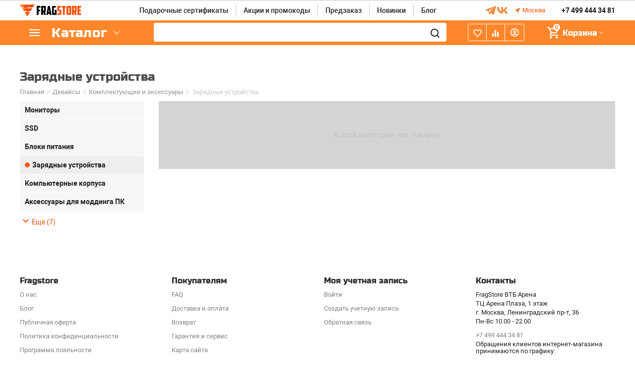

--- FILE ---
content_type: text/html; charset=utf-8
request_url: https://fragstore.ru/devaysy-ili-geymerskaya-perefiriya/kompyuternye-komplektuyuschie/zaryadnye-ustroystva/
body_size: 23065
content:
<!DOCTYPE html>
<html 
 lang="ru" dir="ltr">
<head>
    
    <!-- Google Tag Manager -->
    
<script>(function(w,d,s,l,i){w[l]=w[l]||[];w[l].push({'gtm.start':
new Date().getTime(),event:'gtm.js'});var f=d.getElementsByTagName(s)[0],
j=d.createElement(s),dl=l!='dataLayer'?'&l='+l:'';j.async=true;j.src=
'https://www.googletagmanager.com/gtm.js?id='+i+dl;f.parentNode.insertBefore(j,f);
})(window,document,'script','dataLayer','GTM-T6Q5J2V');</script>
<!-- End Google Tag Manager -->

<title>Зарядные устройства - купить Зарядные устройства для геймеров в Москве - FragStore</title>
<link rel="preconnect" href="https://www.google-analytics.com">
<link rel="preconnect" href="https://stats.g.doubleclick.net">
<link rel="dns-prefetch" href="https://www.googletagmanager.com">
<link rel="dns-prefetch" href="https://www.facebook.com">
<link rel="dns-prefetch" href="https://www.google.com">
    



<base href="https://fragstore.ru/" />
    <meta name="yandex-verification" content="9a24b7abd1b0df27" />
<meta http-equiv="Content-Type" content="text/html; charset=utf-8" data-ca-mode="ultimate" />
    <meta name="viewport" content="initial-scale=1.0, width=device-width, user-scalable=yes" />
<meta name="description" content="Закажите Зарядные устройства в киберспортивном магазине FragStore ⭐ в Москве. Доставка по всей территории России. Только оригинальные ✅ Зарядные устройства от производителя. Атрибутика и аксессуары для геймеров. ☎️ +74957971211" />


    <meta name="keywords" content="" />


<meta name="format-detection" content="telephone=no">

                
        
<meta property="og:type" content="website" />
<meta property="og:locale" content="ru_RU" />
<meta property="og:title" content="Зарядные устройства - купить Зарядные устройства для геймеров в Москве - FragStore" />
<meta property="og:description" content="Закажите Зарядные устройства в киберспортивном магазине FragStore ⭐ в Москве. Доставка по всей территории России. Только оригинальные ✅ Зарядные устройства от производителя. Атрибутика и аксессуары для геймеров. ☎️ +74957971211" />
<meta property="og:url" content="https://fragstore.ru/devaysy-ili-geymerskaya-perefiriya/kompyuternye-komplektuyuschie/zaryadnye-ustroystva/" />
    
        <meta property="og:image" content="https://fragstore.ru/design/themes/abt__unitheme2_fragstore/media/addons/restudio_design/jpg/og-new.jpg" />
        <meta property="og:image:type" content="image/jpg"/>
        <meta property="og:image:width" content="1200"/>
        <meta property="og:image:height" content="630"/>
    


<link rel="apple-touch-icon" sizes="76x76" href="/design/themes/abt__unitheme2_fragstore/media/touch-icon-ipad-retina-76x76.png">
<link rel="apple-touch-icon" sizes="120x120" href="/design/themes/abt__unitheme2_fragstore/media/touch-icon-ipad-retina-120x120.png">
<link rel="apple-touch-icon" sizes="152x152" href="/design/themes/abt__unitheme2_fragstore/media/touch-icon-ipad-retina-152x152.png">


<link href="/design/themes/responsive/css/addons/ip5_front_performance/fonts_preloads.css" rel="preload stylesheet" as="style">
    <link href="https://fragstore.ru/images/logos/121/faviconUA.ico" rel="shortcut icon" type="image/vnd.microsoft.icon" />


<link type="text/css" rel="stylesheet" href="https://fragstore.ru/var/cache/misc/assets/design/themes/abt__unitheme2_fragstore/css/standalone.801b60e8c8e626a908f5faebda77cc411767085165.css" />

<script type="text/javascript" data-no-defer>
(function(i,s,o,g,r,a,m){
    i['GoogleAnalyticsObject']=r;
    i[r]=i[r]||function(){(i[r].q=i[r].q||[]).push(arguments)},i[r].l=1*new Date();
    a=s.createElement(o), m=s.getElementsByTagName(o)[0];
    a.async=1;
    a.src=g;
    m.parentNode.insertBefore(a,m)
})(window,document,'script','//www.google-analytics.com/analytics.js','ga');
ga('create', '', 'auto');
ga('send', 'pageview', '');
</script>


</head>
<body class="company-id- categories-view ">

    
    <!-- Google Tag Manager (noscript) -->
<noscript><iframe src="https://www.googletagmanager.com/ns.html?id=GTM-T6Q5J2V"
height="0" width="0" style="display:none;visibility:hidden"></iframe></noscript>
<!-- End Google Tag Manager (noscript) -->


    
        
        <div class="ty-tygh   bp-tygh-container" id="tygh_container">

        <div id="ajax_overlay" class="ty-ajax-overlay"></div>
<div id="ajax_loading_box" class="ty-ajax-loading-box"></div>

        <div class="cm-notification-container notification-container">
</div>

        <div class="ty-helper-container " id="tygh_main_container">
            
                 
                
<div class="tygh-top-panel clearfix">
    <div class="container-fluid  top-grid">
                                        
                                        
                                        
    
</div>
</div>

<div class="tygh-header clearfix">
    <div class="container-fluid  header-grid  advanced-header">
                                        
                <div class="container-fluid-row">
<div class="row-fluid ">        <div class="span3 top-logo-grid " >
                    <div class="top-logo ">
        <div class="ty-logo-container">
    
        <a href="https://fragstore.ru/" title="">
                
         <img src="design/themes/abt__unitheme2_fragstore/media/images/ua_logo_8fl6-ha.png" alt="FragStore" style="width: 124px">
        
            </a>
    </div>
            </div>
            </div>

    
                                        
                
        <div class="span8 top-header-menu " >
                    <div class="hidden-phone ">
        


    
        <ul id="text_links_6378" class="ty-text-links">
                            <li class="ty-text-links__item ty-level-0">
                    <a class="ty-text-links__a" href="https://fragstore.ru/gift-certificates/">Подарочные сертификаты</a> 
                                    </li>
                            <li class="ty-text-links__item ty-level-0">
                    <a class="ty-text-links__a" href="https://fragstore.ru/promotions/">Акции и промокоды</a> 
                                    </li>
                            <li class="ty-text-links__item ty-level-0">
                    <a class="ty-text-links__a" href="predzakaz/">Предзаказ</a> 
                                    </li>
                            <li class="ty-text-links__item ty-level-0">
                    <a class="ty-text-links__a" href="https://fragstore.ru/new/">Новинки</a> 
                                    </li>
                            <li class="ty-text-links__item ty-level-0">
                    <a class="ty-text-links__a" href="/blog/">Блог</a> 
                                    </li>
                    </ul>

    
            </div>
            </div>

    
                                        
                
        <div class="span5 top-phones " >
                    <div class="hidden-phone hidden-tablet ">
        <div class="ty-wysiwyg-content"  data-ca-live-editor-object-id="0" data-ca-live-editor-object-type=""><div class="soc_icons">
    <div class="tg"><a href="https://t.me/fragstore" target="_blank"><img src="/design/themes/abt__unitheme2_fragstore/media/addons/ip5_theme_addon/tg.svg" width="24px" height="24px"></a></div>
    <div class="vk"><a href="https://vk.com/fragstore" target="_blank"><img src="/design/themes/abt__unitheme2_fragstore/media/addons/ip5_theme_addon/vk.svg" width="24px" height="24px"></a></div>
</div></div>
            </div><div class="ty-geo-maps__geolocation"
         data-ca-geo-map-location-is-location-detected="false"
         data-ca-geo-map-location-element="location_block"
         id="geo_maps_location_block_9295"
    >
        
        

    
    

<a id="opener_geo_maps_location_dialog_9295" class="cm-dialog-opener cm-dialog-auto-size ty-geo-maps__geolocation__opener" href="https://fragstore.ru/index.php?dispatch=geo_maps.customer_geolocation" data-ca-target-id="content_geo_maps_location_dialog_9295"  data-ca-dialog-title="Местоположение" rel="nofollow"><i class="ty-icon-location-arrow"></i><span class="ty-geo-maps__geolocation__opener-text">            <span data-ca-geo-map-location-element="location" class="ty-geo-maps__geolocation__location">Москва</span>
        </span></a>

<div class="hidden" id="content_geo_maps_location_dialog_9295" title="Выберите ваш город">
    
</div>

    <!--geo_maps_location_block_9295--></div><div class="top-phones-grid ">
        <div class="ty-wysiwyg-content"  data-ca-live-editor-object-id="0" data-ca-live-editor-object-type=""><div class="ut2-pn">
	<div class="ut2-pn__items">
		<a href="tel:+74994443481">+7 499 444 34 81</a>
		<a href="tel:"></a>
	</div>
	<div class="ut2-pn__link">
		
	</div>
</div></div>
            </div>
            </div>
</div>
    </div>
                                        
                <div class="container-fluid-row container-fluid-row-full-width top-menu-grid">
<div class="row-fluid ">        <div class="span16 " >
                    <div class="row-fluid ">        <div class="span11 top-left-grid " >
                    <div class="row-fluid ">        <div class="span6 menu-grid " >
                    <div class="ty-dropdown-box   top-menu-grid-vetrtical">
        <div id="sw_dropdown_6382" class="ty-dropdown-box__title cm-combination ">
            
                            <a>Каталог</a>
                        

        </div>
        <div id="dropdown_6382" class="cm-popup-box ty-dropdown-box__content hidden">
            

<div itemscope="" itemtype="http://schema.org/SiteNavigationElement" class="ut2-menu__inbox"><ul itemprop="about" itemscope="" itemtype="http://schema.org/ItemList" class="ty-menu__items cm-responsive-menu"  ><li itemprop="itemListElement" itemscope="" itemtype="http://schema.org/ItemList" class="ty-menu__item  cm-menu-item-responsive ty-menu__item-active first-lvl"><a class="ty-menu__item-toggle ty-menu__menu-btn visible-phone cm-responsive-menu-toggle"><i class="ut2-icon-outline-expand_more"></i></a><a itemprop="url" href="devaysy-ili-geymerskaya-perefiriya/" class="ty-menu__item-link a-first-lvl"><div class="menu-lvl-ctn "><span  itemprop="name"><bdi>Девайсы</bdi></span><i class="icon-right-dir ut2-icon-outline-arrow_forward"></i></div></a>
                                                            <div class="ty-menu__submenu" id="topmenu_1157_3772418328"><div class="ty-menu__submenu-items cm-responsive-menu-submenu dropdown-column-item  with-pic with-icon-items clearfix" style="min-height: 476px"><ul><li itemprop="itemListElement" itemscope="" itemtype="http://schema.org/ItemList" class="ut2-submenu-col category-restudio  ut2-wrap-icon second-lvl"><div class="ty-menu__submenu-item-header "><a href="https://fragstore.ru/devaysy-ili-geymerskaya-perefiriya/kovriki-dlya-myshi-ru/" class="ty-menu__submenu-link"><div class="ut2-mwi-icon"><img class="ty-pict  ut2-mwi-icon lazyOwl cm-image"   src="[data-uri]" data-src="https://fragstore.ru/images/abt__ut2/menu-with-icon/121/Group_17__1_.png"  width="84" height="84" alt="Group_17__1_ photo"   />

</div><bdi>Коврики для мыши</bdi></a></div><a class="ty-menu__item-toggle visible-phone cm-responsive-menu-toggle"><i class="ut2-icon-outline-expand_more"></i></a><div class="ty-menu__submenu " ><ul class="ty-menu__submenu-list cm-responsive-menu-submenu" ><li itemprop="itemListElement" itemscope="" itemtype="http://schema.org/ItemList" class="ty-menu__submenu-item"><a itemprop="url" href="https://fragstore.ru/devaysy-ili-geymerskaya-perefiriya/kovriki-dlya-myshi-ru/a4tech/" class="ty-menu__submenu-link"><bdi  itemprop="name">A4Tech</bdi></a></li><li itemprop="itemListElement" itemscope="" itemtype="http://schema.org/ItemList" class="ty-menu__submenu-item"><a itemprop="url" href="https://fragstore.ru/devaysy-ili-geymerskaya-perefiriya/kovriki-dlya-myshi-ru/asus/" class="ty-menu__submenu-link"><bdi  itemprop="name">ASUS</bdi></a></li><li itemprop="itemListElement" itemscope="" itemtype="http://schema.org/ItemList" class="ty-menu__submenu-item"><a itemprop="url" href="https://fragstore.ru/devaysy-ili-geymerskaya-perefiriya/kovriki-dlya-myshi-ru/blizzard/" class="ty-menu__submenu-link"><bdi  itemprop="name">Blizzard</bdi></a></li><li itemprop="itemListElement" itemscope="" itemtype="http://schema.org/ItemList" class="ty-menu__submenu-item"><a itemprop="url" href="https://fragstore.ru/devaysy-ili-geymerskaya-perefiriya/kovriki-dlya-myshi-ru/glhf/" class="ty-menu__submenu-link"><bdi  itemprop="name">GLHF</bdi></a></li><li itemprop="itemListElement" itemscope="" itemtype="http://schema.org/ItemList" class="ty-menu__submenu-item"><a itemprop="url" href="https://fragstore.ru/devaysy-ili-geymerskaya-perefiriya/kovriki-dlya-myshi-ru/hyperx/" class="ty-menu__submenu-link"><bdi  itemprop="name">HyperX</bdi></a></li>
</ul></div><div class="menu-restudio__show--more category-C-1267-N"><a href="https://fragstore.ru/devaysy-ili-geymerskaya-perefiriya/kovriki-dlya-myshi-ru/"><bdi></bdi></a></div></li><li itemprop="itemListElement" itemscope="" itemtype="http://schema.org/ItemList" class="ut2-submenu-col category-restudio  ut2-wrap-icon second-lvl"><div class="ty-menu__submenu-item-header "><a href="https://fragstore.ru/devaysy-ili-geymerskaya-perefiriya/naushniki-i-garnitury/" class="ty-menu__submenu-link"><div class="ut2-mwi-icon"><img class="ty-pict  ut2-mwi-icon lazyOwl cm-image"   src="[data-uri]" data-src="https://fragstore.ru/images/abt__ut2/menu-with-icon/121/Group_19.png"  width="84" height="84" alt="Group_19 photo"   />

</div><bdi>Наушники и гарнитуры</bdi></a></div><a class="ty-menu__item-toggle visible-phone cm-responsive-menu-toggle"><i class="ut2-icon-outline-expand_more"></i></a><div class="ty-menu__submenu " ><ul class="ty-menu__submenu-list cm-responsive-menu-submenu" ><li itemprop="itemListElement" itemscope="" itemtype="http://schema.org/ItemList" class="ty-menu__submenu-item"><a itemprop="url" href="https://fragstore.ru/devaysy-ili-geymerskaya-perefiriya/naushniki-i-garnitury/a4tech/" class="ty-menu__submenu-link"><bdi  itemprop="name">A4Tech</bdi></a></li><li itemprop="itemListElement" itemscope="" itemtype="http://schema.org/ItemList" class="ty-menu__submenu-item"><a itemprop="url" href="https://fragstore.ru/devaysy-ili-geymerskaya-perefiriya/naushniki-i-garnitury/asus/" class="ty-menu__submenu-link"><bdi  itemprop="name">ASUS</bdi></a></li><li itemprop="itemListElement" itemscope="" itemtype="http://schema.org/ItemList" class="ty-menu__submenu-item"><a itemprop="url" href="https://fragstore.ru/devaysy-ili-geymerskaya-perefiriya/naushniki-i-garnitury/aksessuary-dlya-naushnikov/" class="ty-menu__submenu-link"><bdi  itemprop="name">Аксессуары для наушников</bdi></a></li><li itemprop="itemListElement" itemscope="" itemtype="http://schema.org/ItemList" class="ty-menu__submenu-item"><a itemprop="url" href="https://fragstore.ru/devaysy-ili-geymerskaya-perefiriya/naushniki-i-garnitury/epos/" class="ty-menu__submenu-link"><bdi  itemprop="name">EPOS</bdi></a></li><li itemprop="itemListElement" itemscope="" itemtype="http://schema.org/ItemList" class="ty-menu__submenu-item"><a itemprop="url" href="https://fragstore.ru/devaysy-ili-geymerskaya-perefiriya/naushniki-i-garnitury/hyperx/" class="ty-menu__submenu-link"><bdi  itemprop="name">HyperX</bdi></a></li>
</ul></div><div class="menu-restudio__show--more category-C-1279-N"><a href="https://fragstore.ru/devaysy-ili-geymerskaya-perefiriya/naushniki-i-garnitury/"><bdi></bdi></a></div></li><li itemprop="itemListElement" itemscope="" itemtype="http://schema.org/ItemList" class="ut2-submenu-col category-restudio  ut2-wrap-icon second-lvl"><div class="ty-menu__submenu-item-header  ty-menu__submenu-item-header-active"><a href="https://fragstore.ru/devaysy-ili-geymerskaya-perefiriya/kompyuternye-komplektuyuschie/" class="ty-menu__submenu-link"><div class="ut2-mwi-icon"><img class="ty-pict  ut2-mwi-icon lazyOwl cm-image"   src="[data-uri]" data-src="https://fragstore.ru/images/abt__ut2/menu-with-icon/121/Group_20.png"  width="84" height="84" alt="Group_20 photo"   />

</div><bdi>ПК, комплектующие и аксессуары</bdi></a></div><a class="ty-menu__item-toggle visible-phone cm-responsive-menu-toggle"><i class="ut2-icon-outline-expand_more"></i></a><div class="ty-menu__submenu " ><ul class="ty-menu__submenu-list cm-responsive-menu-submenu" ><li itemprop="itemListElement" itemscope="" itemtype="http://schema.org/ItemList" class="ty-menu__submenu-item"><a itemprop="url" href="https://fragstore.ru/devaysy-ili-geymerskaya-perefiriya/kompyuternye-komplektuyuschie/monitory/" class="ty-menu__submenu-link"><bdi  itemprop="name">Мониторы</bdi></a></li><li itemprop="itemListElement" itemscope="" itemtype="http://schema.org/ItemList" class="ty-menu__submenu-item"><a itemprop="url" href="https://fragstore.ru/devaysy-ili-geymerskaya-perefiriya/kompyuternye-komplektuyuschie/ssd/" class="ty-menu__submenu-link"><bdi  itemprop="name">SSD</bdi></a></li><li itemprop="itemListElement" itemscope="" itemtype="http://schema.org/ItemList" class="ty-menu__submenu-item"><a itemprop="url" href="https://fragstore.ru/devaysy-ili-geymerskaya-perefiriya/kompyuternye-komplektuyuschie/bloki-pitaniya/" class="ty-menu__submenu-link"><bdi  itemprop="name">Блоки питания</bdi></a></li><li itemprop="itemListElement" itemscope="" itemtype="http://schema.org/ItemList" class="ty-menu__submenu-item ty-menu__submenu-item-active"><a itemprop="url" href="https://fragstore.ru/devaysy-ili-geymerskaya-perefiriya/kompyuternye-komplektuyuschie/zaryadnye-ustroystva/" class="ty-menu__submenu-link"><bdi  itemprop="name">Зарядные устройства</bdi></a></li><li itemprop="itemListElement" itemscope="" itemtype="http://schema.org/ItemList" class="ty-menu__submenu-item"><a itemprop="url" href="https://fragstore.ru/devaysy-ili-geymerskaya-perefiriya/kompyuternye-komplektuyuschie/kompyuternye-korpusa/" class="ty-menu__submenu-link"><bdi  itemprop="name">Компьютерные корпуса</bdi></a></li>
</ul></div><div class="menu-restudio__show--more category-C-2423-N"><a href="https://fragstore.ru/devaysy-ili-geymerskaya-perefiriya/kompyuternye-komplektuyuschie/"><bdi></bdi></a></div></li><li itemprop="itemListElement" itemscope="" itemtype="http://schema.org/ItemList" class="ut2-submenu-col category-restudio  ut2-wrap-icon second-lvl"><div class="ty-menu__submenu-item-header "><a href="https://fragstore.ru/devaysy-ili-geymerskaya-perefiriya/igrovye-myshi/" class="ty-menu__submenu-link"><div class="ut2-mwi-icon"><img class="ty-pict  ut2-mwi-icon lazyOwl cm-image"   src="[data-uri]" data-src="https://fragstore.ru/images/abt__ut2/menu-with-icon/121/Group_16__1_.png"  width="84" height="84" alt="Group_16__1_ photo"   />

</div><bdi>Игровые мыши</bdi></a></div><a class="ty-menu__item-toggle visible-phone cm-responsive-menu-toggle"><i class="ut2-icon-outline-expand_more"></i></a><div class="ty-menu__submenu " ><ul class="ty-menu__submenu-list cm-responsive-menu-submenu" ><li itemprop="itemListElement" itemscope="" itemtype="http://schema.org/ItemList" class="ty-menu__submenu-item"><a itemprop="url" href="https://fragstore.ru/devaysy-ili-geymerskaya-perefiriya/igrovye-myshi/a4tech/" class="ty-menu__submenu-link"><bdi  itemprop="name">A4Tech</bdi></a></li><li itemprop="itemListElement" itemscope="" itemtype="http://schema.org/ItemList" class="ty-menu__submenu-item"><a itemprop="url" href="https://fragstore.ru/devaysy-ili-geymerskaya-perefiriya/igrovye-myshi/asus/" class="ty-menu__submenu-link"><bdi  itemprop="name">ASUS</bdi></a></li><li itemprop="itemListElement" itemscope="" itemtype="http://schema.org/ItemList" class="ty-menu__submenu-item"><a itemprop="url" href="https://fragstore.ru/devaysy-ili-geymerskaya-perefiriya/igrovye-myshi/aksessuary-dlya-myshey/" class="ty-menu__submenu-link"><bdi  itemprop="name">Аксессуары для мышей</bdi></a></li><li itemprop="itemListElement" itemscope="" itemtype="http://schema.org/ItemList" class="ty-menu__submenu-item"><a itemprop="url" href="https://fragstore.ru/devaysy-ili-geymerskaya-perefiriya/igrovye-myshi/hyperx/" class="ty-menu__submenu-link"><bdi  itemprop="name">HyperX</bdi></a></li><li itemprop="itemListElement" itemscope="" itemtype="http://schema.org/ItemList" class="ty-menu__submenu-item"><a itemprop="url" href="https://fragstore.ru/devaysy-ili-geymerskaya-perefiriya/igrovye-myshi/logitech/" class="ty-menu__submenu-link"><bdi  itemprop="name">Logitech</bdi></a></li>
</ul></div><div class="menu-restudio__show--more category-C-1252-Y"><a href="https://fragstore.ru/devaysy-ili-geymerskaya-perefiriya/igrovye-myshi/"><bdi></bdi></a></div></li><li itemprop="itemListElement" itemscope="" itemtype="http://schema.org/ItemList" class="ut2-submenu-col category-restudio  ut2-wrap-icon second-lvl"><div class="ty-menu__submenu-item-header "><a href="https://fragstore.ru/devaysy-ili-geymerskaya-perefiriya/igrovye-klaviatury/" class="ty-menu__submenu-link"><div class="ut2-mwi-icon"><img class="ty-pict  ut2-mwi-icon lazyOwl cm-image"   src="[data-uri]" data-src="https://fragstore.ru/images/abt__ut2/menu-with-icon/121/Group_17.png"  width="84" height="84" alt="Group_17 photo"   />

</div><bdi>Игровые клавиатуры</bdi></a></div><a class="ty-menu__item-toggle visible-phone cm-responsive-menu-toggle"><i class="ut2-icon-outline-expand_more"></i></a><div class="ty-menu__submenu " ><ul class="ty-menu__submenu-list cm-responsive-menu-submenu" ><li itemprop="itemListElement" itemscope="" itemtype="http://schema.org/ItemList" class="ty-menu__submenu-item"><a itemprop="url" href="https://fragstore.ru/devaysy-ili-geymerskaya-perefiriya/igrovye-klaviatury/a4tech/" class="ty-menu__submenu-link"><bdi  itemprop="name">A4Tech</bdi></a></li><li itemprop="itemListElement" itemscope="" itemtype="http://schema.org/ItemList" class="ty-menu__submenu-item"><a itemprop="url" href="https://fragstore.ru/devaysy-ili-geymerskaya-perefiriya/igrovye-klaviatury/aksessuary-dlya-klaviatur/" class="ty-menu__submenu-link"><bdi  itemprop="name">Аксессуары для клавиатур</bdi></a></li><li itemprop="itemListElement" itemscope="" itemtype="http://schema.org/ItemList" class="ty-menu__submenu-item"><a itemprop="url" href="https://fragstore.ru/devaysy-ili-geymerskaya-perefiriya/igrovye-klaviatury/hyperx/" class="ty-menu__submenu-link"><bdi  itemprop="name">HyperX</bdi></a></li><li itemprop="itemListElement" itemscope="" itemtype="http://schema.org/ItemList" class="ty-menu__submenu-item"><a itemprop="url" href="https://fragstore.ru/devaysy-ili-geymerskaya-perefiriya/igrovye-klaviatury/keychron/" class="ty-menu__submenu-link"><bdi  itemprop="name">Keychron</bdi></a></li><li itemprop="itemListElement" itemscope="" itemtype="http://schema.org/ItemList" class="ty-menu__submenu-item"><a itemprop="url" href="https://fragstore.ru/devaysy-ili-geymerskaya-perefiriya/igrovye-klaviatury/logitech/" class="ty-menu__submenu-link"><bdi  itemprop="name">Logitech</bdi></a></li>
</ul></div><div class="menu-restudio__show--more category-C-1241-Y"><a href="https://fragstore.ru/devaysy-ili-geymerskaya-perefiriya/igrovye-klaviatury/"><bdi></bdi></a></div></li><li itemprop="itemListElement" itemscope="" itemtype="http://schema.org/ItemList" class="ut2-submenu-col category-restudio  ut2-wrap-icon second-lvl"><div class="ty-menu__submenu-item-header "><a href="https://fragstore.ru/devaysy-ili-geymerskaya-perefiriya/igrovye-pristavki/" class="ty-menu__submenu-link"><div class="ut2-mwi-icon"><img class="ty-pict  ut2-mwi-icon lazyOwl cm-image"   src="[data-uri]" data-src="https://fragstore.ru/images/abt__ut2/menu-with-icon/254/ps5-thumbnail.png"  width="84" height="84" alt="ps5-thumbnail photo"   />

</div><bdi>Игровые приставки</bdi></a></div><a class="ty-menu__item-toggle visible-phone cm-responsive-menu-toggle"><i class="ut2-icon-outline-expand_more"></i></a><div class="ty-menu__submenu " ><ul class="ty-menu__submenu-list cm-responsive-menu-submenu" ><li itemprop="itemListElement" itemscope="" itemtype="http://schema.org/ItemList" class="ty-menu__submenu-item"><a itemprop="url" href="https://fragstore.ru/devaysy-ili-geymerskaya-perefiriya/igrovye-pristavki/igrovye-konsoli/" class="ty-menu__submenu-link"><bdi  itemprop="name">Игровые консоли</bdi></a></li><li itemprop="itemListElement" itemscope="" itemtype="http://schema.org/ItemList" class="ty-menu__submenu-item"><a itemprop="url" href="https://fragstore.ru/devaysy-ili-geymerskaya-perefiriya/igrovye-pristavki/geympady-i-ruli/" class="ty-menu__submenu-link"><bdi  itemprop="name">Геймпады и рули</bdi></a></li><li itemprop="itemListElement" itemscope="" itemtype="http://schema.org/ItemList" class="ty-menu__submenu-item"><a itemprop="url" href="https://fragstore.ru/devaysy-ili-geymerskaya-perefiriya/igrovye-pristavki/igry-dlya-sony-playstation/" class="ty-menu__submenu-link"><bdi  itemprop="name">Игры для Sony Playstation</bdi></a></li><li itemprop="itemListElement" itemscope="" itemtype="http://schema.org/ItemList" class="ty-menu__submenu-item"><a itemprop="url" href="https://fragstore.ru/devaysy-ili-geymerskaya-perefiriya/igrovye-pristavki/igry-dlya-nintendo-switch-ru/" class="ty-menu__submenu-link"><bdi  itemprop="name">Игры для Nintendo Switch</bdi></a></li><li itemprop="itemListElement" itemscope="" itemtype="http://schema.org/ItemList" class="ty-menu__submenu-item"><a itemprop="url" href="https://fragstore.ru/devaysy-ili-geymerskaya-perefiriya/igrovye-pristavki/igry-dlya-xbox/" class="ty-menu__submenu-link"><bdi  itemprop="name">Игры для Xbox</bdi></a></li>
</ul></div><div class="menu-restudio__show--more category-C-3423-N"><a href="https://fragstore.ru/devaysy-ili-geymerskaya-perefiriya/igrovye-pristavki/"><bdi></bdi></a></div></li><li class="ut2-mwi-html right_top"><p><a href="https://fragstore.ru/devaysy-ili-geymerskaya-perefiriya/naushniki-i-garnitury/" target="_blank"><img src="https://fragstore.ru/images/companies/4/banners/%D0%94%D0%B5%D0%B2%D0%B0%D0%B9%D1%81%D1%8B-min.jpeg"></a></p></li></ul></div>
</div>                            
                                                                        </li>
                <li itemprop="itemListElement" itemscope="" itemtype="http://schema.org/ItemList" class="ty-menu__item  cm-menu-item-responsive first-lvl"><a class="ty-menu__item-toggle ty-menu__menu-btn visible-phone cm-responsive-menu-toggle"><i class="ut2-icon-outline-expand_more"></i></a><a itemprop="url" href="aksessuary-dlya-geymerov/" class="ty-menu__item-link a-first-lvl"><div class="menu-lvl-ctn "><span  itemprop="name"><bdi>Аксессуары для геймеров</bdi></span><i class="icon-right-dir ut2-icon-outline-arrow_forward"></i></div></a>
                                                            <div class="ty-menu__submenu" id="topmenu_1157_1611416610"><div class="ty-menu__submenu-items cm-responsive-menu-submenu dropdown-column-item  with-pic with-icon-items clearfix" style="min-height: 476px"><ul><li itemprop="itemListElement" itemscope="" itemtype="http://schema.org/ItemList" class="ut2-submenu-col category-restudio  ut2-wrap-icon second-lvl"><div class="ty-menu__submenu-item-header "><a href="https://fragstore.ru/devaysy-ili-geymerskaya-perefiriya/vse-dlya-strimov/" class="ty-menu__submenu-link"><div class="ut2-mwi-icon"><img class="ty-pict  ut2-mwi-icon lazyOwl cm-image"   src="[data-uri]" data-src="https://fragstore.ru/images/abt__ut2/menu-with-icon/121/Group_38.png"  width="84" height="84" alt="Group_38 photo"   />

</div><bdi>Все для стриминга</bdi></a></div><a class="ty-menu__item-toggle visible-phone cm-responsive-menu-toggle"><i class="ut2-icon-outline-expand_more"></i></a><div class="ty-menu__submenu " ><ul class="ty-menu__submenu-list cm-responsive-menu-submenu" ><li itemprop="itemListElement" itemscope="" itemtype="http://schema.org/ItemList" class="ty-menu__submenu-item"><a itemprop="url" href="https://fragstore.ru/devaysy-ili-geymerskaya-perefiriya/vse-dlya-strimov/veb-kamery/" class="ty-menu__submenu-link"><bdi  itemprop="name">Веб-камеры</bdi></a></li><li itemprop="itemListElement" itemscope="" itemtype="http://schema.org/ItemList" class="ty-menu__submenu-item"><a itemprop="url" href="https://fragstore.ru/devaysy-ili-geymerskaya-perefiriya/vse-dlya-strimov/mikrofony/" class="ty-menu__submenu-link"><bdi  itemprop="name">Микрофоны</bdi></a></li><li itemprop="itemListElement" itemscope="" itemtype="http://schema.org/ItemList" class="ty-menu__submenu-item"><a itemprop="url" href="https://fragstore.ru/devaysy-ili-geymerskaya-perefiriya/vse-dlya-strimov/naushniki-i-garnitury/" class="ty-menu__submenu-link"><bdi  itemprop="name">Наушники и гарнитуры</bdi></a></li><li itemprop="itemListElement" itemscope="" itemtype="http://schema.org/ItemList" class="ty-menu__submenu-item"><a itemprop="url" href="https://fragstore.ru/devaysy-ili-geymerskaya-perefiriya/vse-dlya-strimov/karta-videozahvata/" class="ty-menu__submenu-link"><bdi  itemprop="name">Карта видеозахвата</bdi></a></li><li itemprop="itemListElement" itemscope="" itemtype="http://schema.org/ItemList" class="ty-menu__submenu-item"><a itemprop="url" href="https://fragstore.ru/devaysy-ili-geymerskaya-perefiriya/vse-dlya-strimov/zelenyy-fon/" class="ty-menu__submenu-link"><bdi  itemprop="name">Зеленый фон</bdi></a></li>
</ul></div><div class="menu-restudio__show--more category-C-1652-N"><a href="https://fragstore.ru/devaysy-ili-geymerskaya-perefiriya/vse-dlya-strimov/"><bdi></bdi></a></div></li><li itemprop="itemListElement" itemscope="" itemtype="http://schema.org/ItemList" class="ut2-submenu-col category-restudio  ut2-wrap-icon second-lvl"><div class="ty-menu__submenu-item-header "><a href="https://fragstore.ru/aksessuary-dlya-geymerov/podstavki-dlya-geympada/" class="ty-menu__submenu-link"><div class="ut2-mwi-icon"><img class="ty-pict  ut2-mwi-icon lazyOwl cm-image"   src="[data-uri]" data-src="https://fragstore.ru/images/abt__ut2/menu-with-icon/121/держатель.png"  width="84" height="84" alt="держатель photo"   />

</div><bdi>Подставки для геймпада</bdi></a></div><a class="ty-menu__item-toggle visible-phone cm-responsive-menu-toggle"><i class="ut2-icon-outline-expand_more"></i></a><div class="ty-menu__submenu " ><ul class="ty-menu__submenu-list cm-responsive-menu-submenu" ><li itemprop="itemListElement" itemscope="" itemtype="http://schema.org/ItemList" class="ty-menu__submenu-item"><a itemprop="url" href="https://fragstore.ru/aksessuary-dlya-geymerov/podstavki-dlya-geympada/zaryadnye-ustroystva/" class="ty-menu__submenu-link"><bdi  itemprop="name">Зарядные устройства для телефонов и геймпадов</bdi></a></li><li itemprop="itemListElement" itemscope="" itemtype="http://schema.org/ItemList" class="ty-menu__submenu-item"><a itemprop="url" href="https://fragstore.ru/aksessuary-dlya-geymerov/podstavki-dlya-geympada/podstavki/" class="ty-menu__submenu-link"><bdi  itemprop="name">Подставки</bdi></a></li>
</ul></div><div class="menu-restudio__show--more category-C-2563-N"><a href="https://fragstore.ru/aksessuary-dlya-geymerov/podstavki-dlya-geympada/"><bdi></bdi></a></div></li><li itemprop="itemListElement" itemscope="" itemtype="http://schema.org/ItemList" class="ut2-submenu-col category-restudio  ut2-wrap-icon second-lvl"><div class="ty-menu__submenu-item-header "><a href="https://fragstore.ru/aksessuary-dlya-geymerov/geymerskie-rukava/" class="ty-menu__submenu-link"><div class="ut2-mwi-icon"><img class="ty-pict  ut2-mwi-icon lazyOwl cm-image"   src="[data-uri]" data-src="https://fragstore.ru/images/abt__ut2/menu-with-icon/196/sleeve.png"  width="84" height="84" alt="sleeve photo"   />

</div><bdi>Геймерские рукава</bdi></a></div><a class="ty-menu__item-toggle visible-phone cm-responsive-menu-toggle"><i class="ut2-icon-outline-expand_more"></i></a><div class="ty-menu__submenu " ><ul class="ty-menu__submenu-list cm-responsive-menu-submenu" ><li itemprop="itemListElement" itemscope="" itemtype="http://schema.org/ItemList" class="ty-menu__submenu-item"><a itemprop="url" href="https://fragstore.ru/aksessuary-dlya-geymerov/geymerskie-rukava/glhf/" class="ty-menu__submenu-link"><bdi  itemprop="name">GLHF</bdi></a></li><li itemprop="itemListElement" itemscope="" itemtype="http://schema.org/ItemList" class="ty-menu__submenu-item"><a itemprop="url" href="https://fragstore.ru/aksessuary-dlya-geymerov/geymerskie-rukava/world-of-tanks/" class="ty-menu__submenu-link"><bdi  itemprop="name">World of Tanks</bdi></a></li><li itemprop="itemListElement" itemscope="" itemtype="http://schema.org/ItemList" class="ty-menu__submenu-item"><a itemprop="url" href="https://fragstore.ru/aksessuary-dlya-geymerov/geymerskie-rukava/virtus.pro/" class="ty-menu__submenu-link"><bdi  itemprop="name">Virtus.pro</bdi></a></li>
</ul></div><div class="menu-restudio__show--more category-C-3396-N"><a href="https://fragstore.ru/aksessuary-dlya-geymerov/geymerskie-rukava/"><bdi></bdi></a></div></li><li itemprop="itemListElement" itemscope="" itemtype="http://schema.org/ItemList" class="ut2-submenu-col category-restudio  ut2-wrap-icon second-lvl"><div class="ty-menu__submenu-item-header "><a href="https://fragstore.ru/aksessuary-dlya-geymerov/derzhateli-provoda-myshi/" class="ty-menu__submenu-link"><div class="ut2-mwi-icon"><img class="ty-pict  ut2-mwi-icon lazyOwl cm-image"   src="[data-uri]" data-src="https://fragstore.ru/images/abt__ut2/menu-with-icon/121/Group_37.png"  width="84" height="84" alt="Group_37 photo"   />

</div><bdi>Держатели для провода</bdi></a></div><a class="ty-menu__item-toggle visible-phone cm-responsive-menu-toggle"><i class="ut2-icon-outline-expand_more"></i></a><div class="ty-menu__submenu " ><ul class="ty-menu__submenu-list cm-responsive-menu-submenu" ><li itemprop="itemListElement" itemscope="" itemtype="http://schema.org/ItemList" class="ty-menu__submenu-item"><a itemprop="url" href="https://fragstore.ru/aksessuary-dlya-geymerov/derzhateli-provoda-myshi/razer/" class="ty-menu__submenu-link"><bdi  itemprop="name">Razer</bdi></a></li><li itemprop="itemListElement" itemscope="" itemtype="http://schema.org/ItemList" class="ty-menu__submenu-item"><a itemprop="url" href="https://fragstore.ru/aksessuary-dlya-geymerov/derzhateli-provoda-myshi/cougar/" class="ty-menu__submenu-link"><bdi  itemprop="name">Cougar</bdi></a></li><li itemprop="itemListElement" itemscope="" itemtype="http://schema.org/ItemList" class="ty-menu__submenu-item"><a itemprop="url" href="https://fragstore.ru/aksessuary-dlya-geymerov/derzhateli-provoda-myshi/xtrfy/" class="ty-menu__submenu-link"><bdi  itemprop="name">Xtrfy</bdi></a></li><li itemprop="itemListElement" itemscope="" itemtype="http://schema.org/ItemList" class="ty-menu__submenu-item"><a itemprop="url" href="https://fragstore.ru/aksessuary-dlya-geymerov/derzhateli-provoda-myshi/glhf/" class="ty-menu__submenu-link"><bdi  itemprop="name">GLHF</bdi></a></li>
</ul></div><div class="menu-restudio__show--more category-C-2585-N"><a href="https://fragstore.ru/aksessuary-dlya-geymerov/derzhateli-provoda-myshi/"><bdi></bdi></a></div></li><li itemprop="itemListElement" itemscope="" itemtype="http://schema.org/ItemList" class="ut2-submenu-col category-restudio  ut2-wrap-icon second-lvl"><div class="ty-menu__submenu-item-header "><a href="https://fragstore.ru/aksessuary-dlya-geymerov/geympady/" class="ty-menu__submenu-link"><div class="ut2-mwi-icon"><img class="ty-pict  ut2-mwi-icon lazyOwl cm-image"   src="[data-uri]" data-src="https://fragstore.ru/images/abt__ut2/menu-with-icon/129/Group_42__1_.png"  width="84" height="84" alt="Group_42__1_ photo"   />

</div><bdi>Геймпады</bdi></a></div><a class="ty-menu__item-toggle visible-phone cm-responsive-menu-toggle"><i class="ut2-icon-outline-expand_more"></i></a><div class="ty-menu__submenu " ><ul class="ty-menu__submenu-list cm-responsive-menu-submenu" ><li itemprop="itemListElement" itemscope="" itemtype="http://schema.org/ItemList" class="ty-menu__submenu-item"><a itemprop="url" href="https://fragstore.ru/aksessuary-dlya-geymerov/geympady/xbox/" class="ty-menu__submenu-link"><bdi  itemprop="name">XBOX</bdi></a></li><li itemprop="itemListElement" itemscope="" itemtype="http://schema.org/ItemList" class="ty-menu__submenu-item"><a itemprop="url" href="https://fragstore.ru/aksessuary-dlya-geymerov/geympady/sony-playstation/" class="ty-menu__submenu-link"><bdi  itemprop="name">Sony PlayStation</bdi></a></li><li itemprop="itemListElement" itemscope="" itemtype="http://schema.org/ItemList" class="ty-menu__submenu-item"><a itemprop="url" href="https://fragstore.ru/aksessuary-dlya-geymerov/geympady/nintendo-switch/" class="ty-menu__submenu-link"><bdi  itemprop="name">Nintendo Switch</bdi></a></li><li itemprop="itemListElement" itemscope="" itemtype="http://schema.org/ItemList" class="ty-menu__submenu-item"><a itemprop="url" href="https://fragstore.ru/aksessuary-dlya-geymerov/geympady/pc/" class="ty-menu__submenu-link"><bdi  itemprop="name">PC</bdi></a></li><li itemprop="itemListElement" itemscope="" itemtype="http://schema.org/ItemList" class="ty-menu__submenu-item"><a itemprop="url" href="https://fragstore.ru/aksessuary-dlya-geymerov/geympady/ruli/" class="ty-menu__submenu-link"><bdi  itemprop="name">Рули</bdi></a></li>
</ul></div><div class="menu-restudio__show--more category-C-2781-N"><a href="https://fragstore.ru/aksessuary-dlya-geymerov/geympady/"><bdi></bdi></a></div></li><li itemprop="itemListElement" itemscope="" itemtype="http://schema.org/ItemList" class="ut2-submenu-col category-restudio  ut2-wrap-icon second-lvl"><div class="ty-menu__submenu-item-header "><a href="https://fragstore.ru/aksessuary-dlya-geymerov/aksessuary-dlya-igrovyh-pristavok/" class="ty-menu__submenu-link"><div class="ut2-mwi-icon"><img class="ty-pict  ut2-mwi-icon lazyOwl cm-image"   src="[data-uri]" data-src="https://fragstore.ru/images/abt__ut2/menu-with-icon/147/Новый_проект.jpeg"  width="84" height="84" alt="Новый_проект photo"   />

</div><bdi>Аксессуары для консолей</bdi></a></div><a class="ty-menu__item-toggle visible-phone cm-responsive-menu-toggle"><i class="ut2-icon-outline-expand_more"></i></a><div class="ty-menu__submenu " ><ul class="ty-menu__submenu-list cm-responsive-menu-submenu" ><li itemprop="itemListElement" itemscope="" itemtype="http://schema.org/ItemList" class="ty-menu__submenu-item"><a itemprop="url" href="https://fragstore.ru/aksessuary-dlya-geymerov/aksessuary-dlya-igrovyh-pristavok/aksessuary/" class="ty-menu__submenu-link"><bdi  itemprop="name">Аксессуары для Nintendo Switch</bdi></a></li><li itemprop="itemListElement" itemscope="" itemtype="http://schema.org/ItemList" class="ty-menu__submenu-item"><a itemprop="url" href="https://fragstore.ru/aksessuary-dlya-geymerov/aksessuary-dlya-igrovyh-pristavok/aksessuary-dlya-xbox/" class="ty-menu__submenu-link"><bdi  itemprop="name">Аксессуары для XBOX</bdi></a></li><li itemprop="itemListElement" itemscope="" itemtype="http://schema.org/ItemList" class="ty-menu__submenu-item"><a itemprop="url" href="https://fragstore.ru/aksessuary-dlya-geymerov/aksessuary-dlya-igrovyh-pristavok/aksessuary-dlya-playstation/" class="ty-menu__submenu-link"><bdi  itemprop="name">Аксессуары для PlayStation</bdi></a></li>
</ul></div><div class="menu-restudio__show--more category-C-3206-N"><a href="https://fragstore.ru/aksessuary-dlya-geymerov/aksessuary-dlya-igrovyh-pristavok/"><bdi></bdi></a></div></li><li class="ut2-mwi-html right_top"><p><a href="https://fragstore.ru/devaysy-ili-geymerskaya-perefiriya/vse-dlya-strimov/" target="_blank"><img src="https://fragstore.ru/images/companies/4/banners/%D0%90%D0%BA%D1%81%D0%B5%D1%81%D1%81%D1%83%D0%B0%D1%80%D1%8B-min.jpeg"></a></p></li></ul></div>
</div>                            
                                                                        </li>
                <li itemprop="itemListElement" itemscope="" itemtype="http://schema.org/ItemList" class="ty-menu__item  cm-menu-item-responsive first-lvl"><a class="ty-menu__item-toggle ty-menu__menu-btn visible-phone cm-responsive-menu-toggle"><i class="ut2-icon-outline-expand_more"></i></a><a itemprop="url" href="mebel-dlya-geymerov/" class="ty-menu__item-link a-first-lvl"><div class="menu-lvl-ctn "><span  itemprop="name"><bdi>Мебель для геймеров</bdi></span><i class="icon-right-dir ut2-icon-outline-arrow_forward"></i></div></a>
                                                            <div class="ty-menu__submenu" id="topmenu_1157_3491386766"><div class="ty-menu__submenu-items cm-responsive-menu-submenu dropdown-column-item  with-pic with-icon-items clearfix" style="min-height: 476px"><ul><li itemprop="itemListElement" itemscope="" itemtype="http://schema.org/ItemList" class="ut2-submenu-col category-restudio  ut2-wrap-icon second-lvl"><div class="ty-menu__submenu-item-header "><a href="https://fragstore.ru/mebel-dlya-geymerov/igrovye-kresla/" class="ty-menu__submenu-link"><div class="ut2-mwi-icon"><img class="ty-pict  ut2-mwi-icon lazyOwl cm-image"   src="[data-uri]" data-src="https://fragstore.ru/images/abt__ut2/menu-with-icon/121/кресла.png"  width="84" height="84" alt="кресла photo"   />

</div><bdi>Кресла для геймеров</bdi></a></div><a class="ty-menu__item-toggle visible-phone cm-responsive-menu-toggle"><i class="ut2-icon-outline-expand_more"></i></a><div class="ty-menu__submenu " ><ul class="ty-menu__submenu-list cm-responsive-menu-submenu" ><li itemprop="itemListElement" itemscope="" itemtype="http://schema.org/ItemList" class="ty-menu__submenu-item"><a itemprop="url" href="https://fragstore.ru/mebel-dlya-geymerov/igrovye-kresla/asus/" class="ty-menu__submenu-link"><bdi  itemprop="name">ASUS</bdi></a></li><li itemprop="itemListElement" itemscope="" itemtype="http://schema.org/ItemList" class="ty-menu__submenu-item"><a itemprop="url" href="https://fragstore.ru/mebel-dlya-geymerov/igrovye-kresla/vertagear/" class="ty-menu__submenu-link"><bdi  itemprop="name">Vertagear</bdi></a></li><li itemprop="itemListElement" itemscope="" itemtype="http://schema.org/ItemList" class="ty-menu__submenu-item"><a itemprop="url" href="https://fragstore.ru/mebel-dlya-geymerov/igrovye-kresla/andaseat/" class="ty-menu__submenu-link"><bdi  itemprop="name">AndaSeat</bdi></a></li><li itemprop="itemListElement" itemscope="" itemtype="http://schema.org/ItemList" class="ty-menu__submenu-item"><a itemprop="url" href="https://fragstore.ru/mebel-dlya-geymerov/igrovye-kresla/fragon/" class="ty-menu__submenu-link"><bdi  itemprop="name">GLHF</bdi></a></li><li itemprop="itemListElement" itemscope="" itemtype="http://schema.org/ItemList" class="ty-menu__submenu-item"><a itemprop="url" href="https://fragstore.ru/mebel-dlya-geymerov/igrovye-kresla/aerocool/" class="ty-menu__submenu-link"><bdi  itemprop="name">Aerocool</bdi></a></li>
</ul></div><div class="menu-restudio__show--more category-C-1640-N"><a href="https://fragstore.ru/mebel-dlya-geymerov/igrovye-kresla/"><bdi></bdi></a></div></li><li itemprop="itemListElement" itemscope="" itemtype="http://schema.org/ItemList" class="ut2-submenu-col category-restudio  ut2-wrap-icon second-lvl"><div class="ty-menu__submenu-item-header "><a href="https://fragstore.ru/mebel-dlya-geymerov/igrovye-stoly/" class="ty-menu__submenu-link"><div class="ut2-mwi-icon"><img class="ty-pict  ut2-mwi-icon lazyOwl cm-image"   src="[data-uri]" data-src="https://fragstore.ru/images/abt__ut2/menu-with-icon/121/столы.png"  width="84" height="84" alt="столы photo"   />

</div><bdi>Геймерские столы</bdi></a></div><a class="ty-menu__item-toggle visible-phone cm-responsive-menu-toggle"><i class="ut2-icon-outline-expand_more"></i></a><div class="ty-menu__submenu " ><ul class="ty-menu__submenu-list cm-responsive-menu-submenu" ><li itemprop="itemListElement" itemscope="" itemtype="http://schema.org/ItemList" class="ty-menu__submenu-item"><a itemprop="url" href="https://fragstore.ru/mebel-dlya-geymerov/igrovye-stoly/akracing/" class="ty-menu__submenu-link"><bdi  itemprop="name">AKRacing</bdi></a></li><li itemprop="itemListElement" itemscope="" itemtype="http://schema.org/ItemList" class="ty-menu__submenu-item"><a itemprop="url" href="https://fragstore.ru/mebel-dlya-geymerov/igrovye-stoly/arozzi/" class="ty-menu__submenu-link"><bdi  itemprop="name">Arozzi</bdi></a></li><li itemprop="itemListElement" itemscope="" itemtype="http://schema.org/ItemList" class="ty-menu__submenu-item"><a itemprop="url" href="https://fragstore.ru/mebel-dlya-geymerov/igrovye-stoly/dxracer/" class="ty-menu__submenu-link"><bdi  itemprop="name">DXRacer</bdi></a></li><li itemprop="itemListElement" itemscope="" itemtype="http://schema.org/ItemList" class="ty-menu__submenu-item"><a itemprop="url" href="https://fragstore.ru/mebel-dlya-geymerov/igrovye-stoly/e-sport-gear/" class="ty-menu__submenu-link"><bdi  itemprop="name">E-Sport Gear</bdi></a></li><li itemprop="itemListElement" itemscope="" itemtype="http://schema.org/ItemList" class="ty-menu__submenu-item"><a itemprop="url" href="https://fragstore.ru/mebel-dlya-geymerov/igrovye-stoly/eureka/" class="ty-menu__submenu-link"><bdi  itemprop="name">Eureka Ergonomic</bdi></a></li>
</ul></div><div class="menu-restudio__show--more category-C-1641-N"><a href="https://fragstore.ru/mebel-dlya-geymerov/igrovye-stoly/"><bdi></bdi></a></div></li><li itemprop="itemListElement" itemscope="" itemtype="http://schema.org/ItemList" class="ut2-submenu-col category-restudio  ut2-wrap-icon second-lvl"><div class="ty-menu__submenu-item-header "><a href="https://fragstore.ru/mebel-dlya-geymerov/zapchasti-glhf/" class="ty-menu__submenu-link no-items"><div class="ut2-mwi-icon"><img class="ty-pict  ut2-mwi-icon lazyOwl cm-image"   src="[data-uri]" data-src="https://fragstore.ru/images/abt__ut2/menu-with-icon/258/DSCF3869.jpg"  width="1000" height="1000" alt="DSCF3869 photo"   />

</div><bdi>Запчасти GLHF</bdi></a></div><div class="menu-restudio__show--more category-C-3521-N"><a href="https://fragstore.ru/mebel-dlya-geymerov/zapchasti-glhf/"><bdi></bdi></a></div></li><li class="ut2-mwi-html right_top"><p><a href="https://fragstore.ru/mebel-dlya-geymerov/igrovye-kresla/fragon/" target="_blank"><img src="https://fragstore.ru/images/companies/4/blog/mebel_glhf-min.png?1713258585202"></a></p></li></ul></div>
</div>                            
                                                                        </li>
                <li itemprop="itemListElement" itemscope="" itemtype="http://schema.org/ItemList" class="ty-menu__item  cm-menu-item-responsive first-lvl"><a class="ty-menu__item-toggle ty-menu__menu-btn visible-phone cm-responsive-menu-toggle"><i class="ut2-icon-outline-expand_more"></i></a><a itemprop="url" href="odezhda/" class="ty-menu__item-link a-first-lvl"><div class="menu-lvl-ctn "><span  itemprop="name"><bdi>Одежда</bdi></span><i class="icon-right-dir ut2-icon-outline-arrow_forward"></i></div></a>
                                                            <div class="ty-menu__submenu" id="topmenu_1157_2769152504"><div class="ty-menu__submenu-items cm-responsive-menu-submenu dropdown-column-item  with-pic with-icon-items clearfix" style="min-height: 476px"><ul><li itemprop="itemListElement" itemscope="" itemtype="http://schema.org/ItemList" class="ut2-submenu-col category-restudio  ut2-wrap-icon second-lvl"><div class="ty-menu__submenu-item-header "><a href="https://fragstore.ru/odezhda/dzhersi/" class="ty-menu__submenu-link"><div class="ut2-mwi-icon"><img class="ty-pict  ut2-mwi-icon lazyOwl cm-image"   src="[data-uri]" data-src="https://fragstore.ru/images/abt__ut2/menu-with-icon/121/image_1.png"  width="84" height="84" alt="image_1 photo"   />

</div><bdi>Джерси</bdi></a></div><a class="ty-menu__item-toggle visible-phone cm-responsive-menu-toggle"><i class="ut2-icon-outline-expand_more"></i></a><div class="ty-menu__submenu " ><ul class="ty-menu__submenu-list cm-responsive-menu-submenu" ><li itemprop="itemListElement" itemscope="" itemtype="http://schema.org/ItemList" class="ty-menu__submenu-item"><a itemprop="url" href="https://fragstore.ru/odezhda/dzhersi/team-liquid/" class="ty-menu__submenu-link"><bdi  itemprop="name">Team Liquid</bdi></a></li><li itemprop="itemListElement" itemscope="" itemtype="http://schema.org/ItemList" class="ty-menu__submenu-item"><a itemprop="url" href="https://fragstore.ru/odezhda/dzhersi/warface/" class="ty-menu__submenu-link"><bdi  itemprop="name">Warface</bdi></a></li><li itemprop="itemListElement" itemscope="" itemtype="http://schema.org/ItemList" class="ty-menu__submenu-item"><a itemprop="url" href="https://fragstore.ru/odezhda/dzhersi/virtus.pro/" class="ty-menu__submenu-link"><bdi  itemprop="name">Virtus.pro</bdi></a></li><li itemprop="itemListElement" itemscope="" itemtype="http://schema.org/ItemList" class="ty-menu__submenu-item"><a itemprop="url" href="https://fragstore.ru/odezhda/dzhersi/team-secret/" class="ty-menu__submenu-link"><bdi  itemprop="name">Team Secret</bdi></a></li><li itemprop="itemListElement" itemscope="" itemtype="http://schema.org/ItemList" class="ty-menu__submenu-item"><a itemprop="url" href="https://fragstore.ru/odezhda/dzhersi/fnatic/" class="ty-menu__submenu-link"><bdi  itemprop="name">Fnatic</bdi></a></li>
</ul></div><div class="menu-restudio__show--more category-C-1631-Y"><a href="https://fragstore.ru/odezhda/dzhersi/"><bdi></bdi></a></div></li><li itemprop="itemListElement" itemscope="" itemtype="http://schema.org/ItemList" class="ut2-submenu-col category-restudio  ut2-wrap-icon second-lvl"><div class="ty-menu__submenu-item-header "><a href="https://fragstore.ru/odezhda/hudi-i-svitshoty/" class="ty-menu__submenu-link"><div class="ut2-mwi-icon"><img class="ty-pict  ut2-mwi-icon lazyOwl cm-image"   src="[data-uri]" data-src="https://fragstore.ru/images/abt__ut2/menu-with-icon/121/Group_39.png"  width="84" height="84" alt="Group_39 photo"   />

</div><bdi>Худи, свитеры и свитшоты</bdi></a></div><a class="ty-menu__item-toggle visible-phone cm-responsive-menu-toggle"><i class="ut2-icon-outline-expand_more"></i></a><div class="ty-menu__submenu " ><ul class="ty-menu__submenu-list cm-responsive-menu-submenu" ><li itemprop="itemListElement" itemscope="" itemtype="http://schema.org/ItemList" class="ty-menu__submenu-item"><a itemprop="url" href="https://fragstore.ru/odezhda/hudi-i-svitshoty/hudi/" class="ty-menu__submenu-link"><bdi  itemprop="name">Худи</bdi></a></li><li itemprop="itemListElement" itemscope="" itemtype="http://schema.org/ItemList" class="ty-menu__submenu-item"><a itemprop="url" href="https://fragstore.ru/odezhda/hudi-i-svitshoty/svitshoty/" class="ty-menu__submenu-link"><bdi  itemprop="name">Свитшоты</bdi></a></li><li itemprop="itemListElement" itemscope="" itemtype="http://schema.org/ItemList" class="ty-menu__submenu-item"><a itemprop="url" href="https://fragstore.ru/odezhda/hudi-i-svitshoty/svitery/" class="ty-menu__submenu-link"><bdi  itemprop="name">Свитеры</bdi></a></li>
</ul></div><div class="menu-restudio__show--more category-C-1632-Y"><a href="https://fragstore.ru/odezhda/hudi-i-svitshoty/"><bdi></bdi></a></div></li><li itemprop="itemListElement" itemscope="" itemtype="http://schema.org/ItemList" class="ut2-submenu-col category-restudio  ut2-wrap-icon second-lvl"><div class="ty-menu__submenu-item-header "><a href="https://fragstore.ru/odezhda/beysbolki-golovnye-ubory/" class="ty-menu__submenu-link"><div class="ut2-mwi-icon"><img class="ty-pict  ut2-mwi-icon lazyOwl cm-image"   src="[data-uri]" data-src="https://fragstore.ru/images/abt__ut2/menu-with-icon/121/Group_35.png"  width="84" height="84" alt="Group_35 photo"   />

</div><bdi>Головные уборы</bdi></a></div><a class="ty-menu__item-toggle visible-phone cm-responsive-menu-toggle"><i class="ut2-icon-outline-expand_more"></i></a><div class="ty-menu__submenu " ><ul class="ty-menu__submenu-list cm-responsive-menu-submenu" ><li itemprop="itemListElement" itemscope="" itemtype="http://schema.org/ItemList" class="ty-menu__submenu-item"><a itemprop="url" href="https://fragstore.ru/odezhda/beysbolki-golovnye-ubory/kepki/" class="ty-menu__submenu-link"><bdi  itemprop="name">Кепки</bdi></a></li><li itemprop="itemListElement" itemscope="" itemtype="http://schema.org/ItemList" class="ty-menu__submenu-item"><a itemprop="url" href="https://fragstore.ru/odezhda/beysbolki-golovnye-ubory/shapki/" class="ty-menu__submenu-link"><bdi  itemprop="name">Шапки</bdi></a></li>
</ul></div><div class="menu-restudio__show--more category-C-1633-Y"><a href="https://fragstore.ru/odezhda/beysbolki-golovnye-ubory/"><bdi></bdi></a></div></li><li itemprop="itemListElement" itemscope="" itemtype="http://schema.org/ItemList" class="ut2-submenu-col category-restudio  ut2-wrap-icon second-lvl"><div class="ty-menu__submenu-item-header "><a href="https://fragstore.ru/odezhda/futbolki-i-polo/" class="ty-menu__submenu-link"><div class="ut2-mwi-icon"><img class="ty-pict  ut2-mwi-icon lazyOwl cm-image"   src="[data-uri]" data-src="https://fragstore.ru/images/abt__ut2/menu-with-icon/121/Group_34.png"  width="84" height="84" alt="Group_34 photo"   />

</div><bdi>Футболки и поло</bdi></a></div><a class="ty-menu__item-toggle visible-phone cm-responsive-menu-toggle"><i class="ut2-icon-outline-expand_more"></i></a><div class="ty-menu__submenu " ><ul class="ty-menu__submenu-list cm-responsive-menu-submenu" ><li itemprop="itemListElement" itemscope="" itemtype="http://schema.org/ItemList" class="ty-menu__submenu-item"><a itemprop="url" href="https://fragstore.ru/odezhda/futbolki-i-polo/futbolki/" class="ty-menu__submenu-link"><bdi  itemprop="name">Футболки</bdi></a></li><li itemprop="itemListElement" itemscope="" itemtype="http://schema.org/ItemList" class="ty-menu__submenu-item"><a itemprop="url" href="https://fragstore.ru/odezhda/futbolki-i-polo/polo/" class="ty-menu__submenu-link"><bdi  itemprop="name">Поло</bdi></a></li><li itemprop="itemListElement" itemscope="" itemtype="http://schema.org/ItemList" class="ty-menu__submenu-item"><a itemprop="url" href="https://fragstore.ru/odezhda/futbolki-i-polo/longistivy/" class="ty-menu__submenu-link"><bdi  itemprop="name">Лонгсливы</bdi></a></li>
</ul></div><div class="menu-restudio__show--more category-C-1635-Y"><a href="https://fragstore.ru/odezhda/futbolki-i-polo/"><bdi></bdi></a></div></li><li itemprop="itemListElement" itemscope="" itemtype="http://schema.org/ItemList" class="ut2-submenu-col category-restudio  ut2-wrap-icon second-lvl"><div class="ty-menu__submenu-item-header "><a href="https://fragstore.ru/odezhda/verhnyanya-odegda/" class="ty-menu__submenu-link"><div class="ut2-mwi-icon"><img class="ty-pict  ut2-mwi-icon lazyOwl cm-image"   src="[data-uri]" data-src="https://fragstore.ru/images/abt__ut2/menu-with-icon/121/куртка_r30h-9e_njrr-m1.png"  width="84" height="84" alt="куртка_r30h-9e_njrr-m1 photo"   />

</div><bdi>Верхняя одежда </bdi></a></div><a class="ty-menu__item-toggle visible-phone cm-responsive-menu-toggle"><i class="ut2-icon-outline-expand_more"></i></a><div class="ty-menu__submenu " ><ul class="ty-menu__submenu-list cm-responsive-menu-submenu" ><li itemprop="itemListElement" itemscope="" itemtype="http://schema.org/ItemList" class="ty-menu__submenu-item"><a itemprop="url" href="https://fragstore.ru/odezhda/verhnyanya-odegda/kurtki/" class="ty-menu__submenu-link"><bdi  itemprop="name">Куртки</bdi></a></li><li itemprop="itemListElement" itemscope="" itemtype="http://schema.org/ItemList" class="ty-menu__submenu-item"><a itemprop="url" href="https://fragstore.ru/odezhda/verhnyanya-odegda/bombery/" class="ty-menu__submenu-link"><bdi  itemprop="name">Бомберы</bdi></a></li>
</ul></div><div class="menu-restudio__show--more category-C-1637-Y"><a href="https://fragstore.ru/odezhda/verhnyanya-odegda/"><bdi></bdi></a></div></li><li itemprop="itemListElement" itemscope="" itemtype="http://schema.org/ItemList" class="ut2-submenu-col category-restudio  ut2-wrap-icon second-lvl"><div class="ty-menu__submenu-item-header "><a href="https://fragstore.ru/odezhda/zhenskaya-kollekciya/" class="ty-menu__submenu-link"><div class="ut2-mwi-icon"><img class="ty-pict  ut2-mwi-icon lazyOwl cm-image"   src="[data-uri]" data-src="https://fragstore.ru/images/abt__ut2/menu-with-icon/121/Group_16.png"  width="84" height="84" alt="Group_16 photo"   />

</div><bdi>Женская коллекция</bdi></a></div><a class="ty-menu__item-toggle visible-phone cm-responsive-menu-toggle"><i class="ut2-icon-outline-expand_more"></i></a><div class="ty-menu__submenu " ><ul class="ty-menu__submenu-list cm-responsive-menu-submenu" ><li itemprop="itemListElement" itemscope="" itemtype="http://schema.org/ItemList" class="ty-menu__submenu-item"><a itemprop="url" href="https://fragstore.ru/odezhda/zhenskaya-kollekciya/hudi/" class="ty-menu__submenu-link"><bdi  itemprop="name">Худи</bdi></a></li><li itemprop="itemListElement" itemscope="" itemtype="http://schema.org/ItemList" class="ty-menu__submenu-item"><a itemprop="url" href="https://fragstore.ru/odezhda/zhenskaya-kollekciya/mayki/" class="ty-menu__submenu-link"><bdi  itemprop="name">Майки</bdi></a></li>
</ul></div><div class="menu-restudio__show--more category-C-1638-Y"><a href="https://fragstore.ru/odezhda/zhenskaya-kollekciya/"><bdi></bdi></a></div></li><li class="ut2-mwi-html right_top"><p><a href="https://fragstore.ru/odezhda/hudi-i-svitshoty/" target="_blank"><img src="https://fragstore.ru/images/companies/4/banners/%D0%9E%D0%B4%D0%B5%D0%B6%D0%B4%D0%B0-min.jpg"></a></p></li></ul></div>
</div>                            
                                                                        </li>
                <li itemprop="itemListElement" itemscope="" itemtype="http://schema.org/ItemList" class="ty-menu__item  cm-menu-item-responsive first-lvl"><a class="ty-menu__item-toggle ty-menu__menu-btn visible-phone cm-responsive-menu-toggle"><i class="ut2-icon-outline-expand_more"></i></a><a itemprop="url" href="kollekcionnye-figurki-suzhiiniry/" class="ty-menu__item-link a-first-lvl"><div class="menu-lvl-ctn "><span  itemprop="name"><bdi>Статуэтки, фигурки и плюш</bdi></span><i class="icon-right-dir ut2-icon-outline-arrow_forward"></i></div></a>
                                                            <div class="ty-menu__submenu" id="topmenu_1157_1421120022"><div class="ty-menu__submenu-items cm-responsive-menu-submenu dropdown-column-item  with-pic with-icon-items clearfix" style="min-height: 476px"><ul><li itemprop="itemListElement" itemscope="" itemtype="http://schema.org/ItemList" class="ut2-submenu-col category-restudio  ut2-wrap-icon second-lvl"><div class="ty-menu__submenu-item-header "><a href="https://fragstore.ru/kollekcionnye-figurki-suzhiiniry/statuetki/" class="ty-menu__submenu-link"><div class="ut2-mwi-icon"><img class="ty-pict  ut2-mwi-icon lazyOwl cm-image"   src="[data-uri]" data-src="https://fragstore.ru/images/abt__ut2/menu-with-icon/121/Group_21.png"  width="84" height="84" alt="Group_21 photo"   />

</div><bdi>Статуэтки</bdi></a></div><a class="ty-menu__item-toggle visible-phone cm-responsive-menu-toggle"><i class="ut2-icon-outline-expand_more"></i></a><div class="ty-menu__submenu " ><ul class="ty-menu__submenu-list cm-responsive-menu-submenu" ><li itemprop="itemListElement" itemscope="" itemtype="http://schema.org/ItemList" class="ty-menu__submenu-item"><a itemprop="url" href="https://fragstore.ru/kollekcionnye-figurki-suzhiiniry/statuetki/statuetki-league-of-legends/" class="ty-menu__submenu-link"><bdi  itemprop="name">League of Legends</bdi></a></li><li itemprop="itemListElement" itemscope="" itemtype="http://schema.org/ItemList" class="ty-menu__submenu-item"><a itemprop="url" href="https://fragstore.ru/kollekcionnye-figurki-suzhiiniry/statuetki/world-of-warcraft/" class="ty-menu__submenu-link"><bdi  itemprop="name">World of Warcraft</bdi></a></li><li itemprop="itemListElement" itemscope="" itemtype="http://schema.org/ItemList" class="ty-menu__submenu-item"><a itemprop="url" href="https://fragstore.ru/kollekcionnye-figurki-suzhiiniry/statuetki/overwatch/" class="ty-menu__submenu-link"><bdi  itemprop="name">Overwatch</bdi></a></li><li itemprop="itemListElement" itemscope="" itemtype="http://schema.org/ItemList" class="ty-menu__submenu-item"><a itemprop="url" href="https://fragstore.ru/kollekcionnye-figurki-suzhiiniry/statuetki/diablo/" class="ty-menu__submenu-link"><bdi  itemprop="name">Diablo</bdi></a></li><li itemprop="itemListElement" itemscope="" itemtype="http://schema.org/ItemList" class="ty-menu__submenu-item"><a itemprop="url" href="https://fragstore.ru/kollekcionnye-figurki-suzhiiniry/statuetki/starcraft/" class="ty-menu__submenu-link"><bdi  itemprop="name">StarCraft</bdi></a></li>
</ul></div><div class="menu-restudio__show--more category-C-1622-N"><a href="https://fragstore.ru/kollekcionnye-figurki-suzhiiniry/statuetki/"><bdi></bdi></a></div></li><li itemprop="itemListElement" itemscope="" itemtype="http://schema.org/ItemList" class="ut2-submenu-col category-restudio  ut2-wrap-icon second-lvl"><div class="ty-menu__submenu-item-header "><a href="https://fragstore.ru/kollekcionnye-figurki-suzhiiniry/figurki/" class="ty-menu__submenu-link"><div class="ut2-mwi-icon"><img class="ty-pict  ut2-mwi-icon lazyOwl cm-image"   src="[data-uri]" data-src="https://fragstore.ru/images/abt__ut2/menu-with-icon/121/Group_15__1_.png"  width="84" height="84" alt="Group_15__1_ photo"   />

</div><bdi>Фигурки</bdi></a></div><a class="ty-menu__item-toggle visible-phone cm-responsive-menu-toggle"><i class="ut2-icon-outline-expand_more"></i></a><div class="ty-menu__submenu " ><ul class="ty-menu__submenu-list cm-responsive-menu-submenu" ><li itemprop="itemListElement" itemscope="" itemtype="http://schema.org/ItemList" class="ty-menu__submenu-item"><a itemprop="url" href="https://fragstore.ru/kollekcionnye-figurki-suzhiiniry/figurki/demon-slayer/" class="ty-menu__submenu-link"><bdi  itemprop="name"> Demon Slayer</bdi></a></li><li itemprop="itemListElement" itemscope="" itemtype="http://schema.org/ItemList" class="ty-menu__submenu-item"><a itemprop="url" href="https://fragstore.ru/kollekcionnye-figurki-suzhiiniry/figurki/alien/" class="ty-menu__submenu-link"><bdi  itemprop="name">Alien</bdi></a></li><li itemprop="itemListElement" itemscope="" itemtype="http://schema.org/ItemList" class="ty-menu__submenu-item"><a itemprop="url" href="https://fragstore.ru/kollekcionnye-figurki-suzhiiniry/figurki/apex-legends/" class="ty-menu__submenu-link"><bdi  itemprop="name">Apex Legends</bdi></a></li><li itemprop="itemListElement" itemscope="" itemtype="http://schema.org/ItemList" class="ty-menu__submenu-item"><a itemprop="url" href="https://fragstore.ru/kollekcionnye-figurki-suzhiiniry/figurki/attack-on-titan/" class="ty-menu__submenu-link"><bdi  itemprop="name">Attack on Titan</bdi></a></li><li itemprop="itemListElement" itemscope="" itemtype="http://schema.org/ItemList" class="ty-menu__submenu-item"><a itemprop="url" href="https://fragstore.ru/kollekcionnye-figurki-suzhiiniry/figurki/bandai/" class="ty-menu__submenu-link"><bdi  itemprop="name">Bandai</bdi></a></li>
</ul></div><div class="menu-restudio__show--more category-C-1623-N"><a href="https://fragstore.ru/kollekcionnye-figurki-suzhiiniry/figurki/"><bdi></bdi></a></div></li><li itemprop="itemListElement" itemscope="" itemtype="http://schema.org/ItemList" class="ut2-submenu-col category-restudio  ut2-wrap-icon second-lvl"><div class="ty-menu__submenu-item-header "><a href="https://fragstore.ru/kollekcionnye-figurki-suzhiiniry/plyushevye-igrushki-i-podushki/" class="ty-menu__submenu-link"><div class="ut2-mwi-icon"><img class="ty-pict  ut2-mwi-icon lazyOwl cm-image"   src="[data-uri]" data-src="https://fragstore.ru/images/abt__ut2/menu-with-icon/121/image_9.png"  width="84" height="84" alt="image_9 photo"   />

</div><bdi>Коллекционный плюш</bdi></a></div><a class="ty-menu__item-toggle visible-phone cm-responsive-menu-toggle"><i class="ut2-icon-outline-expand_more"></i></a><div class="ty-menu__submenu " ><ul class="ty-menu__submenu-list cm-responsive-menu-submenu" ><li itemprop="itemListElement" itemscope="" itemtype="http://schema.org/ItemList" class="ty-menu__submenu-item"><a itemprop="url" href="https://fragstore.ru/kollekcionnye-figurki-suzhiiniry/plyushevye-igrushki-i-podushki/harry-potter/" class="ty-menu__submenu-link"><bdi  itemprop="name">Harry Potter</bdi></a></li><li itemprop="itemListElement" itemscope="" itemtype="http://schema.org/ItemList" class="ty-menu__submenu-item"><a itemprop="url" href="https://fragstore.ru/kollekcionnye-figurki-suzhiiniry/plyushevye-igrushki-i-podushki/mortal-kombat/" class="ty-menu__submenu-link"><bdi  itemprop="name">Mortal Kombat</bdi></a></li><li itemprop="itemListElement" itemscope="" itemtype="http://schema.org/ItemList" class="ty-menu__submenu-item"><a itemprop="url" href="https://fragstore.ru/kollekcionnye-figurki-suzhiiniry/plyushevye-igrushki-i-podushki/soulcalibur/" class="ty-menu__submenu-link"><bdi  itemprop="name">SoulCalibur</bdi></a></li><li itemprop="itemListElement" itemscope="" itemtype="http://schema.org/ItemList" class="ty-menu__submenu-item"><a itemprop="url" href="https://fragstore.ru/kollekcionnye-figurki-suzhiiniry/plyushevye-igrushki-i-podushki/world-of-tanks/" class="ty-menu__submenu-link"><bdi  itemprop="name">World of Tanks</bdi></a></li><li itemprop="itemListElement" itemscope="" itemtype="http://schema.org/ItemList" class="ty-menu__submenu-item"><a itemprop="url" href="https://fragstore.ru/kollekcionnye-figurki-suzhiiniry/plyushevye-igrushki-i-podushki/dekorativnye-podushki/" class="ty-menu__submenu-link"><bdi  itemprop="name">Декоративные подушки</bdi></a></li>
</ul></div><div class="menu-restudio__show--more category-C-1621-N"><a href="https://fragstore.ru/kollekcionnye-figurki-suzhiiniry/plyushevye-igrushki-i-podushki/"><bdi></bdi></a></div></li><li itemprop="itemListElement" itemscope="" itemtype="http://schema.org/ItemList" class="ut2-submenu-col category-restudio  ut2-wrap-icon second-lvl"><div class="ty-menu__submenu-item-header "><a href="https://fragstore.ru/kollekcionnye-figurki-suzhiiniry/repliki-i-shlemy/" class="ty-menu__submenu-link no-items"><div class="ut2-mwi-icon"><img class="ty-pict  ut2-mwi-icon lazyOwl cm-image"   src="[data-uri]" data-src="https://fragstore.ru/images/abt__ut2/menu-with-icon/144/HSB62_2.jpeg"  width="84" height="84" alt="HSB62_2 photo"   />

</div><bdi>Реплики и шлемы</bdi></a></div><div class="menu-restudio__show--more category-C-3051-N"><a href="https://fragstore.ru/kollekcionnye-figurki-suzhiiniry/repliki-i-shlemy/"><bdi></bdi></a></div></li><li class="ut2-mwi-html right_top"><p><a href="https://fragstore.ru/kollekcionnye-figurki-suzhiiniry/statuetki/" target="_blank"><img src="https://fragstore.ru/images/companies/4/banners/%D0%A1%D1%82%D0%B0%D1%82%D1%83%D1%8D%D1%82%D0%BA%D0%B8%2C%20%D1%84%D0%B8%D0%B3%D1%83%D1%80%D0%BA%D0%B8%20%D0%B8%20%D0%BF%D0%BB%D1%8E%D1%88-min.jpg"></a></p></li></ul></div>
</div>                            
                                                                        </li>
                <li itemprop="itemListElement" itemscope="" itemtype="http://schema.org/ItemList" class="ty-menu__item  cm-menu-item-responsive first-lvl"><a class="ty-menu__item-toggle ty-menu__menu-btn visible-phone cm-responsive-menu-toggle"><i class="ut2-icon-outline-expand_more"></i></a><a itemprop="url" href="https://fragstore.ru/atributika-i-suveniry-ru/" class="ty-menu__item-link a-first-lvl"><div class="menu-lvl-ctn "><span  itemprop="name"><bdi>Атрибутика и сувениры</bdi></span><i class="icon-right-dir ut2-icon-outline-arrow_forward"></i></div></a>
                                                            <div class="ty-menu__submenu" id="topmenu_1157_3210298751"><div class="ty-menu__submenu-items cm-responsive-menu-submenu dropdown-column-item  with-pic with-icon-items clearfix" style="min-height: 476px"><ul><li itemprop="itemListElement" itemscope="" itemtype="http://schema.org/ItemList" class="ut2-submenu-col category-restudio  ut2-wrap-icon second-lvl"><div class="ty-menu__submenu-item-header "><a href="https://fragstore.ru/atributika-i-suveniry-ru/posuda/" class="ty-menu__submenu-link"><div class="ut2-mwi-icon"><img class="ty-pict  ut2-mwi-icon lazyOwl cm-image"   src="[data-uri]" data-src="https://fragstore.ru/images/abt__ut2/menu-with-icon/121/Кружка.png"  width="84" height="84" alt="Кружка photo"   />

</div><bdi>Посуда</bdi></a></div><a class="ty-menu__item-toggle visible-phone cm-responsive-menu-toggle"><i class="ut2-icon-outline-expand_more"></i></a><div class="ty-menu__submenu " ><ul class="ty-menu__submenu-list cm-responsive-menu-submenu" ><li itemprop="itemListElement" itemscope="" itemtype="http://schema.org/ItemList" class="ty-menu__submenu-item"><a itemprop="url" href="https://fragstore.ru/atributika-i-suveniry-ru/posuda/kruzhki-i-stakany/" class="ty-menu__submenu-link"><bdi  itemprop="name">Кружки и бокалы</bdi></a></li><li itemprop="itemListElement" itemscope="" itemtype="http://schema.org/ItemList" class="ty-menu__submenu-item"><a itemprop="url" href="https://fragstore.ru/atributika-i-suveniry-ru/posuda/termokruzhki/" class="ty-menu__submenu-link"><bdi  itemprop="name">Термокружки</bdi></a></li><li itemprop="itemListElement" itemscope="" itemtype="http://schema.org/ItemList" class="ty-menu__submenu-item"><a itemprop="url" href="https://fragstore.ru/atributika-i-suveniry-ru/posuda/termosy/" class="ty-menu__submenu-link"><bdi  itemprop="name">Термосы</bdi></a></li>
</ul></div><div class="menu-restudio__show--more category-C-2554-Y"><a href="https://fragstore.ru/atributika-i-suveniry-ru/posuda/"><bdi></bdi></a></div></li><li itemprop="itemListElement" itemscope="" itemtype="http://schema.org/ItemList" class="ut2-submenu-col category-restudio  ut2-wrap-icon second-lvl"><div class="ty-menu__submenu-item-header "><a href="https://fragstore.ru/atributika-i-suveniry-ru/zonty-ryukzaki-i-sumki/" class="ty-menu__submenu-link"><div class="ut2-mwi-icon"><img class="ty-pict  ut2-mwi-icon lazyOwl cm-image"   src="[data-uri]" data-src="https://fragstore.ru/images/abt__ut2/menu-with-icon/121/рюкзак.png"  width="84" height="84" alt="рюкзак photo"   />

</div><bdi>Зонты и сумки</bdi></a></div><a class="ty-menu__item-toggle visible-phone cm-responsive-menu-toggle"><i class="ut2-icon-outline-expand_more"></i></a><div class="ty-menu__submenu " ><ul class="ty-menu__submenu-list cm-responsive-menu-submenu" ><li itemprop="itemListElement" itemscope="" itemtype="http://schema.org/ItemList" class="ty-menu__submenu-item"><a itemprop="url" href="https://fragstore.ru/atributika-i-suveniry-ru/zonty-ryukzaki-i-sumki/sumki/" class="ty-menu__submenu-link"><bdi  itemprop="name">Сумки</bdi></a></li><li itemprop="itemListElement" itemscope="" itemtype="http://schema.org/ItemList" class="ty-menu__submenu-item"><a itemprop="url" href="https://fragstore.ru/atributika-i-suveniry-ru/zonty-ryukzaki-i-sumki/zonty/" class="ty-menu__submenu-link"><bdi  itemprop="name">Зонты</bdi></a></li><li itemprop="itemListElement" itemscope="" itemtype="http://schema.org/ItemList" class="ty-menu__submenu-item"><a itemprop="url" href="https://fragstore.ru/atributika-i-suveniry-ru/zonty-ryukzaki-i-sumki/ryukzaki/" class="ty-menu__submenu-link"><bdi  itemprop="name">Рюкзаки</bdi></a></li><li itemprop="itemListElement" itemscope="" itemtype="http://schema.org/ItemList" class="ty-menu__submenu-item"><a itemprop="url" href="https://fragstore.ru/atributika-i-suveniry-ru/zonty-ryukzaki-i-sumki/portmone-koshelki/" class="ty-menu__submenu-link"><bdi  itemprop="name">Портмоне, кошельки</bdi></a></li>
</ul></div><div class="menu-restudio__show--more category-C-2559-Y"><a href="https://fragstore.ru/atributika-i-suveniry-ru/zonty-ryukzaki-i-sumki/"><bdi></bdi></a></div></li><li itemprop="itemListElement" itemscope="" itemtype="http://schema.org/ItemList" class="ut2-submenu-col category-restudio  ut2-wrap-icon second-lvl"><div class="ty-menu__submenu-item-header "><a href="https://fragstore.ru/atributika-i-suveniry-ru/znachki-i-breloki/" class="ty-menu__submenu-link"><div class="ut2-mwi-icon"><img class="ty-pict  ut2-mwi-icon lazyOwl cm-image"   src="[data-uri]" data-src="https://fragstore.ru/images/abt__ut2/menu-with-icon/121/Брелок.png"  width="84" height="84" alt="Брелок photo"   />

</div><bdi>Значки и брелоки</bdi></a></div><a class="ty-menu__item-toggle visible-phone cm-responsive-menu-toggle"><i class="ut2-icon-outline-expand_more"></i></a><div class="ty-menu__submenu " ><ul class="ty-menu__submenu-list cm-responsive-menu-submenu" ><li itemprop="itemListElement" itemscope="" itemtype="http://schema.org/ItemList" class="ty-menu__submenu-item"><a itemprop="url" href="https://fragstore.ru/atributika-i-suveniry-ru/znachki-i-breloki/magnity/" class="ty-menu__submenu-link"><bdi  itemprop="name">Магниты</bdi></a></li><li itemprop="itemListElement" itemscope="" itemtype="http://schema.org/ItemList" class="ty-menu__submenu-item"><a itemprop="url" href="https://fragstore.ru/atributika-i-suveniry-ru/znachki-i-breloki/znachki/" class="ty-menu__submenu-link"><bdi  itemprop="name">Значки</bdi></a></li><li itemprop="itemListElement" itemscope="" itemtype="http://schema.org/ItemList" class="ty-menu__submenu-item"><a itemprop="url" href="https://fragstore.ru/atributika-i-suveniry-ru/znachki-i-breloki/breloki/" class="ty-menu__submenu-link"><bdi  itemprop="name">Брелоки</bdi></a></li>
</ul></div><div class="menu-restudio__show--more category-C-2557-Y"><a href="https://fragstore.ru/atributika-i-suveniry-ru/znachki-i-breloki/"><bdi></bdi></a></div></li><li itemprop="itemListElement" itemscope="" itemtype="http://schema.org/ItemList" class="ut2-submenu-col category-restudio  ut2-wrap-icon second-lvl"><div class="ty-menu__submenu-item-header "><a href="https://fragstore.ru/atributika-i-suveniry-ru/drugie-aksessuary/" class="ty-menu__submenu-link"><div class="ut2-mwi-icon"><img class="ty-pict  ut2-mwi-icon lazyOwl cm-image"   src="[data-uri]" data-src="https://fragstore.ru/images/abt__ut2/menu-with-icon/121/Group_33.png"  width="84" height="84" alt="Group_33 photo"   />

</div><bdi>Прочие сувениры</bdi></a></div><a class="ty-menu__item-toggle visible-phone cm-responsive-menu-toggle"><i class="ut2-icon-outline-expand_more"></i></a><div class="ty-menu__submenu " ><ul class="ty-menu__submenu-list cm-responsive-menu-submenu" ><li itemprop="itemListElement" itemscope="" itemtype="http://schema.org/ItemList" class="ty-menu__submenu-item"><a itemprop="url" href="https://fragstore.ru/atributika-i-suveniry-ru/drugie-aksessuary/flagi-i-plakaty/" class="ty-menu__submenu-link"><bdi  itemprop="name">Флаги и плакаты</bdi></a></li><li itemprop="itemListElement" itemscope="" itemtype="http://schema.org/ItemList" class="ty-menu__submenu-item"><a itemprop="url" href="https://fragstore.ru/atributika-i-suveniry-ru/drugie-aksessuary/bloknoty-i-penaly/" class="ty-menu__submenu-link"><bdi  itemprop="name">Блокноты и пеналы</bdi></a></li><li itemprop="itemListElement" itemscope="" itemtype="http://schema.org/ItemList" class="ty-menu__submenu-item"><a itemprop="url" href="https://fragstore.ru/atributika-i-suveniry-ru/drugie-aksessuary/pazly-i-karty-igralnye/" class="ty-menu__submenu-link"><bdi  itemprop="name">Пазлы и игральные карты</bdi></a></li><li itemprop="itemListElement" itemscope="" itemtype="http://schema.org/ItemList" class="ty-menu__submenu-item"><a itemprop="url" href="https://fragstore.ru/atributika-i-suveniry-ru/drugie-aksessuary/svetilnikov/" class="ty-menu__submenu-link"><bdi  itemprop="name">Светильники</bdi></a></li><li itemprop="itemListElement" itemscope="" itemtype="http://schema.org/ItemList" class="ty-menu__submenu-item"><a itemprop="url" href="https://fragstore.ru/atributika-i-suveniry-ru/drugie-aksessuary/snezhnye-shary-ru/" class="ty-menu__submenu-link"><bdi  itemprop="name">Снежные шары</bdi></a></li>
</ul></div><div class="menu-restudio__show--more category-C-2562-N"><a href="https://fragstore.ru/atributika-i-suveniry-ru/drugie-aksessuary/"><bdi></bdi></a></div></li><li itemprop="itemListElement" itemscope="" itemtype="http://schema.org/ItemList" class="ut2-submenu-col category-restudio  ut2-wrap-icon second-lvl"><div class="ty-menu__submenu-item-header "><a href="https://fragstore.ru/atributika-i-suveniry-ru/podarochnye-nabory/" class="ty-menu__submenu-link"><div class="ut2-mwi-icon"><img class="ty-pict  ut2-mwi-icon lazyOwl cm-image"   src="[data-uri]" data-src="https://fragstore.ru/images/abt__ut2/menu-with-icon/121/Набор.png"  width="84" height="84" alt="Набор photo"   />

</div><bdi>Подарочные наборы</bdi></a></div><a class="ty-menu__item-toggle visible-phone cm-responsive-menu-toggle"><i class="ut2-icon-outline-expand_more"></i></a><div class="ty-menu__submenu " ><ul class="ty-menu__submenu-list cm-responsive-menu-submenu" ><li itemprop="itemListElement" itemscope="" itemtype="http://schema.org/ItemList" class="ty-menu__submenu-item"><a itemprop="url" href="https://fragstore.ru/atributika-i-suveniry-ru/podarochnye-nabory/podarochnye-sertifikaty/" class="ty-menu__submenu-link"><bdi  itemprop="name">Подарочные сертификаты</bdi></a></li><li itemprop="itemListElement" itemscope="" itemtype="http://schema.org/ItemList" class="ty-menu__submenu-item"><a itemprop="url" href="https://fragstore.ru/atributika-i-suveniry-ru/podarochnye-nabory/nabor-figurka-i-futbolka/" class="ty-menu__submenu-link"><bdi  itemprop="name">Набор фигурка и футболка</bdi></a></li><li itemprop="itemListElement" itemscope="" itemtype="http://schema.org/ItemList" class="ty-menu__submenu-item"><a itemprop="url" href="https://fragstore.ru/devaysy-ili-geymerskaya-perefiriya/igrovye-nabory/" class="ty-menu__submenu-link"><bdi  itemprop="name">Игровые наборы</bdi></a></li>
</ul></div><div class="menu-restudio__show--more category-C-2564-Y"><a href="https://fragstore.ru/atributika-i-suveniry-ru/podarochnye-nabory/"><bdi></bdi></a></div></li><li class="ut2-mwi-html right_top"><p><a href="https://fragstore.ru/atributika-i-suveniry-ru/" target="_blank"><img src="https://fragstore.ru/images/companies/4/banners/%D0%90%D1%82%D1%80%D0%B8%D0%B1%D1%83%D1%82%D0%B8%D0%BA%D0%B0%20%D0%B8%20%D1%81%D1%83%D0%B2%D0%B5%D0%BD%D0%B8%D1%80%D1%8B-min.jpeg"></a></p></li></ul></div>
</div>                            
                                                                        </li>
                <li itemprop="itemListElement" itemscope="" itemtype="http://schema.org/ItemList" class="ty-menu__item  cm-menu-item-responsive first-lvl"><a class="ty-menu__item-toggle ty-menu__menu-btn visible-phone cm-responsive-menu-toggle"><i class="ut2-icon-outline-expand_more"></i></a><a itemprop="url" href="brendy/" class="ty-menu__item-link a-first-lvl"><div class="menu-lvl-ctn "><span  itemprop="name"><bdi>Бренды</bdi></span><i class="icon-right-dir ut2-icon-outline-arrow_forward"></i></div></a>
                                                            <div class="ty-menu__submenu" id="topmenu_1157_3937012475"><div class="ty-menu__submenu-items cm-responsive-menu-submenu dropdown-column-item  with-pic with-icon-items clearfix" style="min-height: 476px"><ul><li itemprop="itemListElement" itemscope="" itemtype="http://schema.org/ItemList" class="ut2-submenu-col category-restudio  ut2-wrap-icon second-lvl"><div class="ty-menu__submenu-item-header "><a href="https://fragstore.ru/brendy/igrovaya-periferiya/" class="ty-menu__submenu-link"><div class="ut2-mwi-icon"><img class="ty-pict  ut2-mwi-icon lazyOwl cm-image"   src="[data-uri]" data-src="https://fragstore.ru/images/abt__ut2/menu-with-icon/121/Периферия.png"  width="84" height="84" alt="Периферия photo"   />

</div><bdi>Игровая периферия</bdi></a></div><a class="ty-menu__item-toggle visible-phone cm-responsive-menu-toggle"><i class="ut2-icon-outline-expand_more"></i></a><div class="ty-menu__submenu " ><ul class="ty-menu__submenu-list cm-responsive-menu-submenu" ><li itemprop="itemListElement" itemscope="" itemtype="http://schema.org/ItemList" class="ty-menu__submenu-item"><a itemprop="url" href="https://fragstore.ru/brendy/igrovaya-periferiya/a4tech/" class="ty-menu__submenu-link"><bdi  itemprop="name">A4Tech</bdi></a></li><li itemprop="itemListElement" itemscope="" itemtype="http://schema.org/ItemList" class="ty-menu__submenu-item"><a itemprop="url" href="https://fragstore.ru/brendy/igrovaya-periferiya/glhf/" class="ty-menu__submenu-link"><bdi  itemprop="name">GLHF</bdi></a></li><li itemprop="itemListElement" itemscope="" itemtype="http://schema.org/ItemList" class="ty-menu__submenu-item"><a itemprop="url" href="https://fragstore.ru/brendy/igrovaya-periferiya/hyperx/" class="ty-menu__submenu-link"><bdi  itemprop="name">HyperX</bdi></a></li><li itemprop="itemListElement" itemscope="" itemtype="http://schema.org/ItemList" class="ty-menu__submenu-item"><a itemprop="url" href="https://fragstore.ru/brendy/igrovaya-periferiya/logitech/" class="ty-menu__submenu-link"><bdi  itemprop="name">Logitech</bdi></a></li><li itemprop="itemListElement" itemscope="" itemtype="http://schema.org/ItemList" class="ty-menu__submenu-item"><a itemprop="url" href="https://fragstore.ru/brendy/igrovaya-periferiya/steelseries/" class="ty-menu__submenu-link"><bdi  itemprop="name">SteelSeries</bdi></a></li>
</ul></div><div class="menu-restudio__show--more category-C-2571-N"><a href="https://fragstore.ru/brendy/igrovaya-periferiya/"><bdi></bdi></a></div></li><li itemprop="itemListElement" itemscope="" itemtype="http://schema.org/ItemList" class="ut2-submenu-col category-restudio  ut2-wrap-icon second-lvl"><div class="ty-menu__submenu-item-header "><a href="https://fragstore.ru/brendy/igrovye-vselennye/" class="ty-menu__submenu-link"><div class="ut2-mwi-icon"><img class="ty-pict  ut2-mwi-icon lazyOwl cm-image"   src="[data-uri]" data-src="https://fragstore.ru/images/abt__ut2/menu-with-icon/121/Group_32.png"  width="84" height="84" alt="Group_32 photo"   />

</div><bdi>Игровые вселенные</bdi></a></div><a class="ty-menu__item-toggle visible-phone cm-responsive-menu-toggle"><i class="ut2-icon-outline-expand_more"></i></a><div class="ty-menu__submenu " ><ul class="ty-menu__submenu-list cm-responsive-menu-submenu" ><li itemprop="itemListElement" itemscope="" itemtype="http://schema.org/ItemList" class="ty-menu__submenu-item"><a itemprop="url" href="https://fragstore.ru/brendy/igrovye-vselennye/league-of-legends/" class="ty-menu__submenu-link"><bdi  itemprop="name">League of Legends</bdi></a></li><li itemprop="itemListElement" itemscope="" itemtype="http://schema.org/ItemList" class="ty-menu__submenu-item"><a itemprop="url" href="https://fragstore.ru/brendy/igrovye-vselennye/blizzard-ru/" class="ty-menu__submenu-link"><bdi  itemprop="name">Blizzard</bdi></a></li><li itemprop="itemListElement" itemscope="" itemtype="http://schema.org/ItemList" class="ty-menu__submenu-item"><a itemprop="url" href="https://fragstore.ru/brendy/igrovye-vselennye/cyberpunk-2077/" class="ty-menu__submenu-link"><bdi  itemprop="name">Cyberpunk 2077</bdi></a></li><li itemprop="itemListElement" itemscope="" itemtype="http://schema.org/ItemList" class="ty-menu__submenu-item"><a itemprop="url" href="https://fragstore.ru/brendy/igrovye-vselennye/dota2/" class="ty-menu__submenu-link"><bdi  itemprop="name">DOTA2</bdi></a></li><li itemprop="itemListElement" itemscope="" itemtype="http://schema.org/ItemList" class="ty-menu__submenu-item"><a itemprop="url" href="https://fragstore.ru/brendy/igrovye-vselennye/minecraft/" class="ty-menu__submenu-link"><bdi  itemprop="name">Minecraft</bdi></a></li>
</ul></div><div class="menu-restudio__show--more category-C-2566-N"><a href="https://fragstore.ru/brendy/igrovye-vselennye/"><bdi></bdi></a></div></li><li itemprop="itemListElement" itemscope="" itemtype="http://schema.org/ItemList" class="ut2-submenu-col category-restudio  ut2-wrap-icon second-lvl"><div class="ty-menu__submenu-item-header "><a href="https://fragstore.ru/brendy/kibersport/" class="ty-menu__submenu-link"><div class="ut2-mwi-icon"><img class="ty-pict  ut2-mwi-icon lazyOwl cm-image"   src="[data-uri]" data-src="https://fragstore.ru/images/abt__ut2/menu-with-icon/121/киберспорт.png"  width="84" height="84" alt="киберспорт photo"   />

</div><bdi>Киберспорт</bdi></a></div><a class="ty-menu__item-toggle visible-phone cm-responsive-menu-toggle"><i class="ut2-icon-outline-expand_more"></i></a><div class="ty-menu__submenu " ><ul class="ty-menu__submenu-list cm-responsive-menu-submenu" ><li itemprop="itemListElement" itemscope="" itemtype="http://schema.org/ItemList" class="ty-menu__submenu-item"><a itemprop="url" href="https://fragstore.ru/brendy/kibersport/virtus.pro/" class="ty-menu__submenu-link"><bdi  itemprop="name">Virtus.pro</bdi></a></li><li itemprop="itemListElement" itemscope="" itemtype="http://schema.org/ItemList" class="ty-menu__submenu-item"><a itemprop="url" href="https://fragstore.ru/brendy/kibersport/sk-gaming/" class="ty-menu__submenu-link"><bdi  itemprop="name">SK Gaming</bdi></a></li><li itemprop="itemListElement" itemscope="" itemtype="http://schema.org/ItemList" class="ty-menu__submenu-item"><a itemprop="url" href="https://fragstore.ru/brendy/kibersport/vega-squadron/" class="ty-menu__submenu-link"><bdi  itemprop="name">Vega Squadron</bdi></a></li><li itemprop="itemListElement" itemscope="" itemtype="http://schema.org/ItemList" class="ty-menu__submenu-item"><a itemprop="url" href="https://fragstore.ru/brendy/kibersport/fnatic/" class="ty-menu__submenu-link"><bdi  itemprop="name">Fnatic</bdi></a></li><li itemprop="itemListElement" itemscope="" itemtype="http://schema.org/ItemList" class="ty-menu__submenu-item"><a itemprop="url" href="https://fragstore.ru/brendy/kibersport/faze-clan/" class="ty-menu__submenu-link"><bdi  itemprop="name">FaZe Clan</bdi></a></li>
</ul></div><div class="menu-restudio__show--more category-C-2565-N"><a href="https://fragstore.ru/brendy/kibersport/"><bdi></bdi></a></div></li><li itemprop="itemListElement" itemscope="" itemtype="http://schema.org/ItemList" class="ut2-submenu-col category-restudio  ut2-wrap-icon second-lvl"><div class="ty-menu__submenu-item-header "><a href="https://fragstore.ru/brendy/kino-vselennye/" class="ty-menu__submenu-link"><div class="ut2-mwi-icon"><img class="ty-pict  ut2-mwi-icon lazyOwl cm-image"   src="[data-uri]" data-src="https://fragstore.ru/images/abt__ut2/menu-with-icon/121/Group_31.png"  width="84" height="84" alt="Group_31 photo"   />

</div><bdi>Кино-вселенные</bdi></a></div><a class="ty-menu__item-toggle visible-phone cm-responsive-menu-toggle"><i class="ut2-icon-outline-expand_more"></i></a><div class="ty-menu__submenu " ><ul class="ty-menu__submenu-list cm-responsive-menu-submenu" ><li itemprop="itemListElement" itemscope="" itemtype="http://schema.org/ItemList" class="ty-menu__submenu-item"><a itemprop="url" href="https://fragstore.ru/brendy/kino-vselennye/alien/" class="ty-menu__submenu-link"><bdi  itemprop="name">Alien</bdi></a></li><li itemprop="itemListElement" itemscope="" itemtype="http://schema.org/ItemList" class="ty-menu__submenu-item"><a itemprop="url" href="https://fragstore.ru/brendy/kino-vselennye/alita-battle-angel/" class="ty-menu__submenu-link"><bdi  itemprop="name">Alita Battle Angel</bdi></a></li><li itemprop="itemListElement" itemscope="" itemtype="http://schema.org/ItemList" class="ty-menu__submenu-item"><a itemprop="url" href="https://fragstore.ru/brendy/kino-vselennye/guardians-of-the-galaxy/" class="ty-menu__submenu-link"><bdi  itemprop="name">Guardians of the Galaxy</bdi></a></li><li itemprop="itemListElement" itemscope="" itemtype="http://schema.org/ItemList" class="ty-menu__submenu-item"><a itemprop="url" href="https://fragstore.ru/brendy/kino-vselennye/men-in-black/" class="ty-menu__submenu-link"><bdi  itemprop="name">Men in Black</bdi></a></li><li itemprop="itemListElement" itemscope="" itemtype="http://schema.org/ItemList" class="ty-menu__submenu-item"><a itemprop="url" href="https://fragstore.ru/brendy/kino-vselennye/planet-of-the-apes/" class="ty-menu__submenu-link"><bdi  itemprop="name">Planet of the Apes</bdi></a></li>
</ul></div><div class="menu-restudio__show--more category-C-2567-N"><a href="https://fragstore.ru/brendy/kino-vselennye/"><bdi></bdi></a></div></li><li itemprop="itemListElement" itemscope="" itemtype="http://schema.org/ItemList" class="ut2-submenu-col category-restudio  ut2-wrap-icon second-lvl"><div class="ty-menu__submenu-item-header "><a href="https://fragstore.ru/brendy/supergeroi/" class="ty-menu__submenu-link"><div class="ut2-mwi-icon"><img class="ty-pict  ut2-mwi-icon lazyOwl cm-image"   src="[data-uri]" data-src="https://fragstore.ru/images/abt__ut2/menu-with-icon/121/Group_40.png"  width="84" height="84" alt="Group_40 photo"   />

</div><bdi>Супергерои</bdi></a></div><a class="ty-menu__item-toggle visible-phone cm-responsive-menu-toggle"><i class="ut2-icon-outline-expand_more"></i></a><div class="ty-menu__submenu " ><ul class="ty-menu__submenu-list cm-responsive-menu-submenu" ><li itemprop="itemListElement" itemscope="" itemtype="http://schema.org/ItemList" class="ty-menu__submenu-item"><a itemprop="url" href="https://fragstore.ru/brendy/supergeroi/marvel/" class="ty-menu__submenu-link"><bdi  itemprop="name">Marvel</bdi></a></li><li itemprop="itemListElement" itemscope="" itemtype="http://schema.org/ItemList" class="ty-menu__submenu-item"><a itemprop="url" href="https://fragstore.ru/brendy/supergeroi/dc-comics/" class="ty-menu__submenu-link"><bdi  itemprop="name">DC Comics</bdi></a></li>
</ul></div><div class="menu-restudio__show--more category-C-2570-N"><a href="https://fragstore.ru/brendy/supergeroi/"><bdi></bdi></a></div></li><li itemprop="itemListElement" itemscope="" itemtype="http://schema.org/ItemList" class="ut2-submenu-col category-restudio  ut2-wrap-icon second-lvl"><div class="ty-menu__submenu-item-header "><a href="https://fragstore.ru/brendy/multfilmy-i-animaciya/" class="ty-menu__submenu-link"><div class="ut2-mwi-icon"><img class="ty-pict  ut2-mwi-icon lazyOwl cm-image"   src="[data-uri]" data-src="https://fragstore.ru/images/abt__ut2/menu-with-icon/121/Group_41.png"  width="84" height="84" alt="Group_41 photo"   />

</div><bdi>Мультфильмы и анимация</bdi></a></div><a class="ty-menu__item-toggle visible-phone cm-responsive-menu-toggle"><i class="ut2-icon-outline-expand_more"></i></a><div class="ty-menu__submenu " ><ul class="ty-menu__submenu-list cm-responsive-menu-submenu" ><li itemprop="itemListElement" itemscope="" itemtype="http://schema.org/ItemList" class="ty-menu__submenu-item"><a itemprop="url" href="https://fragstore.ru/brendy/anime/" class="ty-menu__submenu-link"><bdi  itemprop="name">Аниме</bdi></a></li><li itemprop="itemListElement" itemscope="" itemtype="http://schema.org/ItemList" class="ty-menu__submenu-item"><a itemprop="url" href="https://fragstore.ru/brendy/multfilmy-i-animaciya/adventure-time/" class="ty-menu__submenu-link"><bdi  itemprop="name">Adventure Time</bdi></a></li><li itemprop="itemListElement" itemscope="" itemtype="http://schema.org/ItemList" class="ty-menu__submenu-item"><a itemprop="url" href="https://fragstore.ru/brendy/multfilmy-i-animaciya/avatar/" class="ty-menu__submenu-link"><bdi  itemprop="name">Avatar</bdi></a></li><li itemprop="itemListElement" itemscope="" itemtype="http://schema.org/ItemList" class="ty-menu__submenu-item"><a itemprop="url" href="https://fragstore.ru/brendy/multfilmy-i-animaciya/rick-and-morty/" class="ty-menu__submenu-link"><bdi  itemprop="name">Rick &amp; Morty</bdi></a></li><li itemprop="itemListElement" itemscope="" itemtype="http://schema.org/ItemList" class="ty-menu__submenu-item"><a itemprop="url" href="https://fragstore.ru/brendy/multfilmy-i-animaciya/sonic/" class="ty-menu__submenu-link"><bdi  itemprop="name">Sonic</bdi></a></li>
</ul></div><div class="menu-restudio__show--more category-"><a href="https://fragstore.ru/brendy/multfilmy-i-animaciya/"><bdi></bdi></a></div></li><li class="ut2-mwi-html right_top"><p><a href="https://fragstore.ru/brendy/anime/" target="_blank"><img src="https://fragstore.ru/images/companies/4/banners/%D0%91%D1%80%D0%B5%D0%BD%D0%B4%D1%8B-min.jpeg"></a></p></li></ul></div>
</div>                            
                                                                        </li>
                <li itemprop="itemListElement" itemscope="" itemtype="http://schema.org/ItemList" class="ty-menu__item  ty-menu__item-nodrop first-lvl"><a itemprop="url" href="https://fragstore.ru/predzakaz/" class="ty-menu__item-link a-first-lvl"><div class="menu-lvl-ctn "><span  itemprop="name"><bdi>Предзаказы</bdi></span></div></a>                    </li>
                <li itemprop="itemListElement" itemscope="" itemtype="http://schema.org/ItemList" class="ty-menu__item  ty-menu__item-nodrop first-lvl"><a itemprop="url" href="https://fragstore.ru/promotions/" class="ty-menu__item-link a-first-lvl"><div class="menu-lvl-ctn "><span  itemprop="name"><bdi>Акции и скидки</bdi></span></div></a>                    </li>
                <li itemprop="itemListElement" itemscope="" itemtype="http://schema.org/ItemList" class="ty-menu__item  ty-menu__item-nodrop first-lvl"><a itemprop="url" href="https://fragstore.ru/glhf-odezhda-dlya-geymerov" class="ty-menu__item-link a-first-lvl"><div class="menu-lvl-ctn "><span  itemprop="name"><bdi>GLHF - одежда для геймеров</bdi></span></div></a>                    </li>
                <li itemprop="itemListElement" itemscope="" itemtype="http://schema.org/ItemList" class="ty-menu__item  ty-menu__item-nodrop first-lvl"><a itemprop="url" href="https://fragstore.ru/novaya-kollekciya-virtus.pro/" class="ty-menu__item-link a-first-lvl"><div class="menu-lvl-ctn "><span  itemprop="name"><bdi>Virtus.pro - новая коллекция</bdi></span></div></a>                    </li>
                <li itemprop="itemListElement" itemscope="" itemtype="http://schema.org/ItemList" class="ty-menu__item  ty-menu__item-nodrop first-lvl"><a itemprop="url" href="https://fragstore.ru/virtus.pro-vintazh/" class="ty-menu__item-link a-first-lvl"><div class="menu-lvl-ctn "><span  itemprop="name"><bdi>Virtus.pro - винтаж</bdi></span></div></a>                    </li>
                <li itemprop="itemListElement" itemscope="" itemtype="http://schema.org/ItemList" class="ty-menu__item  ty-menu__item-nodrop first-lvl last"><a itemprop="url" href="https://fragstore.ru/vse-tovary/" class="ty-menu__item-link a-first-lvl"><div class="menu-lvl-ctn "><span  itemprop="name"><bdi>Все товары</bdi></span></div></a>                    </li>
                                

            </ul>
        </div>
        


        </div>
    </div>
            </div>


                                        
            
        <div class="span10 search-grid " >
                    <div class="top-search ">
        <div class="ty-search-block">
    <div id="rf_search_popup">
    <div class="rf_search_popup-wrap">
        <form class="rf_search_popup__input ty-search-block__input">
            <input type="text" class="rf_popup-search-input">
            <img class="rf_popup-search-input-icon" src="design/themes/abt__unitheme2_fragstore/media/addons/stanislav_dev/search/search.svg">
        <input type="hidden" name="security_hash" class="cm-no-hide-input" value="ec171f14f97cc813b3ea009f59743c38" /></form>
        <a href="#" class="rf_search-popup-close"></a>
        <div class="rf_suggest"></div>
    </div>
</div>
</div>
<div class="ty-search-autocomplete"></div>

            </div>
            </div>
</div>
            </div>


                                        
            
        <div class="span5 account-cart-grid " >
                    <div class="ut2-top-cart-content ">
        
    <div class="ty-dropdown-box" id="cart_status_6384">
        <div id="sw_dropdown_6384" class="ty-dropdown-box__title cm-combination">
        <a href="https://fragstore.ru/cart/" class="ac-title ty-hand">
                <i class="ut2-icon-outline-cart empty"><span class="ty-minicart-count ty-hand empty">0</span></i><span>Корзина<i class="ut2-icon-outline-expand_more"></i></span>
<!-- hook checkout:dropdown_title was override addon: sw_fs_uni -->
        </a>
        </div>
        <div id="dropdown_6384" class="cm-popup-box ty-dropdown-box__content hidden">
            
                <div class="cm-cart-content cm-cart-content-thumb cm-cart-content-delete">
                        <div class="ty-cart-items">
                                                            <div class="ty-cart-items__empty ty-center">Корзина пуста</div>
                                                    </div>

                                            <div class="cm-cart-buttons ty-cart-content__buttons buttons-container hidden">
                            <div class="ty-float-left">
                                <a href="https://fragstore.ru/cart/" rel="nofollow" class="ty-btn ty-btn__secondary">Корзина</a>
                            </div>
                                                            <div class="ty-float-right">
                                                                                        
 

    <a href="https://fragstore.ru/profiles-add/?return_url=checkout.checkout"  class="ty-btn ty-btn__primary " ><i class="ty-icon-ok"></i><span>Купить сейчас</span></a>


                                                                    </div>
                                                    </div>
                    
                </div>
            

        </div>
    <!--cart_status_6384--></div>



<script>
(function(_, $) {
    var isBuyClicked = false
    $('.ut2-gl__control .ty-btn__add-to-cart').on('click', function () {
        isBuyClicked = true
    })

    $('.ty-value-changer__decrease').on('click', function () {
        isBuyClicked = true
    })

    $('body').on('mousemove', function () {
        if(isBuyClicked) {
            setTimeout(function () {
                $('.ut2-top-cart-content .ty-dropdown-box__content').addClass('hidden');
                $('.ut2-top-cart-content .ty-dropdown-box__title').removeClass('open');
            }, 5000)
            isBuyClicked = false
        }
    })
}(Tygh, Tygh.$));

</script>
            </div><div class="top-buttons-grid fs--top-btns ty-float-right">
        

    

	<div class="ty-dropdown-box restudio-profile" id="account_info_6386">
	    <div id="sw_dropdown_1159" class="ty-dropdown-box__title cm-combination">
	        <div>
	            
	                <a class="ac-title">
		                <i class="ut2-icon-outline-account-circle"></i>
	                </a>
	            

	        </div>
	    </div>

	    <div id="dropdown_1159" class="cm-popup-box ty-dropdown-box__content hidden">

	        	        <ul class="ty-account-info">
	      
	            	                <li class="ty-account-info__item ty-dropdown-box__item">
	                <a href="https://fragstore.ru/login/?return_url=index.php%3Fdispatch%3Dcategories.view%26category_id%3D3404" data-ca-target-id="login_block6386" class=" ty-account-info__a" rel="nofollow">Войти</a>
	                </li>
	                <li class="ty-account-info__item ty-dropdown-box__item">
	                <a href="https://fragstore.ru/profiles-add/" rel="nofollow" class="ty-account-info__a">Регистрация</a>
	                <div  id="login_block6386" class="hidden" title="Войти">
	                    <div class="ty-login-popup">
	                        


<div class="g-login ty-login" id="popup_popup63861_login_popup_form_container">

    <div class="ip5_ty-tabs cm-js cm-j-tabs cm-track cm-j-tabs-disable-convertation clearfix">
        <ul id="login_tabs" class="ty-tabs__list">
            <li id="phoneauth_popup_popup63861" class="ty-tabs__item ty-tabs__a cm-js">
                <a class="ty-btn ty-btn__primary ty-tabs__a">Войти по телефону</a>
            </li>
            <li id="emailauth_popup_popup63861" class="ty-tabs__item cm-ajax cm-js">
                <a class="ty-btn ty-btn__primary ty-tabs__a">Войти по почте</a>
            </li>
        </ul>

    </div>

    <div class="ip5_ty-tabs__content cm-tabs-content clearfix" id="login_tabs_content">
        
        <div id="content_phoneauth_popup_popup63861" class="hidden">
            <form name="popup_popup63861_form_phone_auth" action="https://fragstore.ru/" method="post">
                                    <input type="hidden" name="result_ids" value="popup_popup63861_login_popup_form_container"/>
                    <input type="hidden" name="login_block_id" value="popup_popup63861"/>
                
                <input type="hidden" name="return_url" value="index.php?dispatch=categories.view&amp;category_id=3404" />
                <input type="hidden" name="redirect_url" value="index.php?dispatch=categories.view&amp;category_id=3404" />

                


<div class="g-code-confirm g-js-code-confirm-popup_popup63861"><div class="g-code-confirm__step-one g-js-code-confirm-step-one"><div class="ty-control-group"><label for="phone_popup_popup63861"class="ty-login__filed-label ty-control-group__label ty-control-group__title cm-trim cm-required cm-mask-phone-label g-js-code-confirm-phone-label">Телефон</label><input name="phone" id="phone_popup_popup63861" class="ty-login__input cm-focus cm-mask-phone g-js-code-confirm-phone-input"size="50" value="" type="tel"></div><div class="g-code-confirm__message g-js-code-confirm-message-text"></div><div class="g-code-confirm__buttons g-buttons-container">    
 
    <a  class="ty-btn ty-btn__secondary btn-fullwidth g-js-code-confirm-send-code text-button ">Получить код</a>

</div></div><div class="g-code-confirm__step-two g-js-code-confirm-step-two hidden"><div class="g-code-confirm__header-buttons">    
 
    <a  class="ty-btn ty-btn__secondary btn-fullwidth g-js-code-confirm-change-number text-button "><i class="g-icon g-icon--arrow-left"></i>Войти по другому номеру телефона</a>

</div><div class="g-code-confirm__text"><span class="g-code-confirm__text--phone-number">Введите код, который отправлен на номер</span></div><div class="g-code-confirm__code"><div class="ty-control-group"><label for="code_popup_popup63861"class="ty-login__filed-label ty-control-group__label ty-control-group__title g-js-code-confirm-code-label-popup_popup63861 cm-required">Код SMS</label><input name="code" id="code_popup_popup63861" class="ty-login__input cm-focus g-js-code-confirm-code-input"size="50" value="" type="number" maxlength="4" placeholder=" " autocomplete="off"data-ca-no-scroll="true"></div></div>    
 
    <a  class="ty-btn ty-btn__primary btn-fullwidth g-js-code-confirm-submit hidden text-button ">Отправить</a>

</div></div>




            <input type="hidden" name="security_hash" class="cm-no-hide-input" value="ec171f14f97cc813b3ea009f59743c38" /></form>
        </div>
        
        <div id="content_emailauth_popup_popup63861" class="hidden">

            <form name="popup_popup63861_form_email_auth" action="https://fragstore.ru/" method="post" class="cm-ajax cm-ajax-full-render">
                <input type="hidden" name="result_ids" value="popup_popup63861_login_popup_form_container"/>
                <input type="hidden" name="login_block_id" value="popup_popup63861"/>
                <input type="hidden" name="quick_login" value="1"/>

                <input type="hidden" name="return_url" value="index.php?dispatch=categories.view&amp;category_id=3404" />
                <input type="hidden" name="redirect_url" value="index.php?dispatch=categories.view&amp;category_id=3404" />

                <div class="ty-control-group">
                    <label for="login_popup_popup63861"
                           class="ty-login__filed-label ty-control-group__label cm-required cm-trim cm-email">E-mail</label>
                    <input type="text" id="login_popup_popup63861" name="user_login" size="30"
                           value=""
                           class="ty-login__input cm-focus"/>
                </div>

                <div class="ty-control-group ty-password-forgot password-group">
                    <label for="psw_popup_popup63861" class="ty-login__filed-label ty-control-group__label ty-password-forgot__label cm-required">Пароль</label>
                    <a href="#" class="password-control" id="hide_view_popup_popup63861"></a>
                    <a href="https://fragstore.ru/index.php?dispatch=auth.recover_password" class="ty-password-forgot__a"  tabindex="5">Забыли пароль?</a>
                    <input type="password" id="psw_popup_popup63861" name="password" size="30" value="" class="ty-login__input ty-login__input-password" maxlength="32" />



                </div>

                
                

                

                    <div class="ip5_buttons-container">
                        <div class="ty-login__remember-me">
                            <label for="remember_me_popup_popup63861" class="ty-login__remember-me-label">
                                <input class="checkbox"
                                        type="checkbox"
                                        name="remember_me"
                                        id="remember_me_popup_popup63861"
                                        value="Y"/>Запомнить
                            </label>
                        </div>
                            
 
    <button   class="ty-btn__login ty-btn__secondary ty-btn" type="submit" name="dispatch[auth.login]" ><span class="increase_decrease-add-to-cart"><span class="increase_decrease-add-to-cart">Войти</span></span></button>


                    </div>


                
    <div id="social_login" class=" js-social-login">
                                                                                
                                                    
                <p class="ty-center">Войти через социальную сеть:</p>

                
                <input type="hidden" name="redirect_url" value="index.php?dispatch=categories.view&amp;category_id=3404" />

                                        <a rel="nofollow"
                   class="
                            cm-login-provider
                            sd-fast-auth
                            sd-social-button
                            sd-social-button--google
                        "
                   data-idp="google"
                >
                                            <img
                                class="icon icon-google"
                                src="design/themes/responsive/media/images/addons/sd_fast_auth/google.svg"
                        />
                                        Google
                </a>
                                                    <a rel="nofollow"
                   class="
                            cm-login-provider
                            sd-fast-auth
                            sd-social-button
                            sd-social-button--yandex
                        "
                   data-idp="yandex"
                >
                                            <img
                                class="icon icon-yandex"
                                src="design/themes/responsive/media/images/addons/sd_fast_auth/yandex.svg"
                        />
                                        Yandex
                </a>
                                    
                                                <p class="ty-center">или:</p>
                    <div class="js-show-login-pass-sign ty-center sd-show-login-pass">
                        <a class="ty-btn ty-btn__secondary ty-btn__email sd-fast-auth" rel="nofollow">
                            <i class="ty-icon-empty"></i>
                            Войти с помощью email
                        </a>
                    </div>
                                            </div>






                







                <div class="login-page_bottom-notification">
                    <p class="title">Указывайте пожалуйста реальные данные</p>
                    <p class="subtitle">У Вас могут попросить паспорт, прежде чем вручить оплаченный заказ</p>
                </div>

            <input type="hidden" name="security_hash" class="cm-no-hide-input" value="ec171f14f97cc813b3ea009f59743c38" /></form>




        </div>
    </div>

    <!--popup_popup63861_login_popup_form_container--></div>





	                    </div>
	                </div>
	                </li>
	                 
	            									                    	                    <li class="ty-account-info__item ty-dropdown-box__item wishlist_info"><a class="ty-account-info__a underlined" href="https://fragstore.ru/wishlist/" rel="nofollow">Отложенные товары</a></li>
	                
	                	        </ul>

	<!--account_info_6386--></div>
	</div>

	        <div class="ut2-compared-products" id="abt__ut2_compared_products">
        <a class="cm-tooltip ty-compare__a " href="https://fragstore.ru/compare/" rel="nofollow" title="Просмотреть cписок сравнения"><i class="ut2-icon-baseline-equalizer"></i></a>
        <!--abt__ut2_compared_products--></div>

        <div class="ut2-wishlist-count" id="abt__ut2_wishlist_count">
        <a class="cm-tooltip ty-wishlist__a " href="https://fragstore.ru/wishlist/" rel="nofollow" title="Просмотреть список отложенных товаров"><i class="ut2-icon-baseline-favorite-border"></i></a>
        <!--abt__ut2_wishlist_count--></div>

            </div>
            </div>
</div>
            </div>
</div>
    </div>
    
</div>
</div>

<div class="tygh-content clearfix">
    <div class="container-fluid  cat-content-grid">
                                        
                                        
                <div class="container-fluid-row container-fluid-row-full-width ut2__subcategories">
<div class="row-fluid ">        <div class="span16 ut2-top" >
                    <div class="ut2-extra-block-title">
    
        <h1 class="ty-mainbox-title">Зарядные устройства
</h1>
    

    <div id="breadcrumbs_1195">

            <div class="ty-breadcrumbs clearfix">
            <a href="https://fragstore.ru/" class="ty-breadcrumbs__a"><bdi>Главная</bdi></a><span class="ty-breadcrumbs__slash">/</span><a href="https://fragstore.ru/devaysy-ili-geymerskaya-perefiriya/" class="ty-breadcrumbs__a"><bdi>Девайсы</bdi></a><span class="ty-breadcrumbs__slash">/</span><a href="https://fragstore.ru/devaysy-ili-geymerskaya-perefiriya/kompyuternye-komplektuyuschie/" class="ty-breadcrumbs__a"><bdi>Комплектующие и аксессуары</bdi></a><span class="ty-breadcrumbs__slash">/</span><span class="ty-breadcrumbs__current"><bdi>Зарядные устройства</bdi></span>
        </div>

                
            <!--breadcrumbs_1195--></div>



</div>
            </div>
</div>
    </div>
                                        
                <div class="container-fluid-row">
<div class="row-fluid ">        <div class="span16  " >
                    <div class="ty-wysiwyg-content"  data-ca-live-editor-object-id="0" data-ca-live-editor-object-type=""></div>
            </div>
</div>
    </div>
                                        
                <div class="container-fluid-row">
<div class="row-fluid ">        <div class="span9 main-content-grid  " >
                    <div class="ut2-cat-container">
                
                
        

        <div class="cat-view-grid" id="category_products_295">
            

                            <p class="ty-no-items cm-pagination-container">В этой категории нет товаров</p>
                    <!--category_products_295--></div>

        
                                 
        


    </div>
<!-- hook categories:view was override addon: sw_fs_uni -->
            </div>

    
                                        
                
        <div class="span7 side-grid ut2-bottom" >
                    <div class="ut2-subcategories-block hidden-phone ">
                <ul class="ut2-subcategories clearfix closed">
                                    <li class="ut2-item">
                    <a href="https://fragstore.ru/devaysy-ili-geymerskaya-perefiriya/kompyuternye-komplektuyuschie/monitory/">
                        Мониторы
                    </a>
                </li>
                                                <li class="ut2-item">
                    <a href="https://fragstore.ru/devaysy-ili-geymerskaya-perefiriya/kompyuternye-komplektuyuschie/ssd/">
                        SSD
                    </a>
                </li>
                                                <li class="ut2-item">
                    <a href="https://fragstore.ru/devaysy-ili-geymerskaya-perefiriya/kompyuternye-komplektuyuschie/bloki-pitaniya/">
                        Блоки питания
                    </a>
                </li>
                                                <li class="ut2-item ut2-current-item">
                    <span >Зарядные устройства</span>
                </li>
                                                <li class="ut2-item">
                    <a href="https://fragstore.ru/devaysy-ili-geymerskaya-perefiriya/kompyuternye-komplektuyuschie/kompyuternye-korpusa/">
                        Компьютерные корпуса
                    </a>
                </li>
                                                <li class="ut2-item">
                    <a href="https://fragstore.ru/devaysy-ili-geymerskaya-perefiriya/kompyuternye-komplektuyuschie/aksessuary-dlya-moddinga-pk/">
                        Аксессуары для моддинга ПК
                    </a>
                </li>
                                                <li class="ut2-item">
                    <a href="https://fragstore.ru/devaysy-ili-geymerskaya-perefiriya/kompyuternye-komplektuyuschie/ventilyatopy/">
                        Вентиляторы
                    </a>
                </li>
                                                <li class="ut2-item">
                    <a href="https://fragstore.ru/devaysy-ili-geymerskaya-perefiriya/kompyuternye-komplektuyuschie/podstavka-pod-noutbuk/">
                        Подставка под ноутбук 
                    </a>
                </li>
                                                <li class="ut2-item">
                    <a href="https://fragstore.ru/devaysy-ili-geymerskaya-perefiriya/kompyuternye-komplektuyuschie/kronshteyny-dlya-monitora/">
                        Кронштейны и подставки для монитора
                    </a>
                </li>
                                                <li class="ut2-item">
                    <a href="https://fragstore.ru/devaysy-ili-geymerskaya-perefiriya/kompyuternye-komplektuyuschie/zvukovye-karty/">
                        Звуковые карты
                    </a>
                </li>
                                                <li class="ut2-item">
                    <a href="https://fragstore.ru/devaysy-ili-geymerskaya-perefiriya/kompyuternye-komplektuyuschie/kabeli/">
                        Кабели и хабы
                    </a>
                </li>
                                                <li class="ut2-item">
                    <a href="https://fragstore.ru/devaysy-ili-geymerskaya-perefiriya/kompyuternye-komplektuyuschie/igrovye-pk/">
                        Игровые ПК
                    </a>
                </li>
                                                <li class="ut2-item">
                    <a href="https://fragstore.ru/devaysy-ili-geymerskaya-perefiriya/kompyuternye-komplektuyuschie/routery/">
                        Роутеры
                    </a>
                </li>
                        </ul>
            <a class="ut2-more-btn" onclick="$(this).prev().toggleClass('closed'); $(this).toggleClass('open');">
            <i class="ut2-icon-outline-expand_more"></i><span class="more">Еще (7)</span>
            <i class="ty-icon-up-open"></i>
            <span class="hidden">Закрыть</span></a>
    
            </div>
            </div>
</div>
    </div>
                                        
    
</div>
</div>


<div class="tygh-footer clearfix" id="tygh_footer">
    <div class="container-fluid  ty-footer-grid">
                                        
                <div class="container-fluid-row container-fluid-row-full-width ty-footer-menu">
<div class="row-fluid ">        <div class="span16 " >
                    <div class="row-fluid ">        <div class="span4 demo-store-grid " >
                    <div class="ty-footer footer-no-wysiwyg ty-float-left">
        <div class="ty-footer-general__header  cm-combination" id="sw_footer-general_1377">
            
                            <span>Fragstore</span>
                        

        <i class="ty-footer-menu__icon-open ty-icon-down-open"></i>
        <i class="ty-footer-menu__icon-hide ty-icon-up-open"></i>
        </div>
        <div class="ty-footer-general__body" id="footer-general_1377"><div class="ty-wysiwyg-content"  data-ca-live-editor-object-id="0" data-ca-live-editor-object-type=""><ul id="about-links">
<li class="ty-footer-menu__item"><a href="https://fragstore.ru/o-nas-ru/">О нас</a></li>
<li class="ty-footer-menu__item"><a href="https://fragstore.ru/blog/">Блог</a></li>
<li class="ty-footer-menu__item"><a href="https://fragstore.ru/publichnaya-oferta-ru/">Публичная оферта</a></li>
<li class="ty-footer-menu__item"><a href="https://fragstore.ru/politika-konfidencialnosti-ru/">Политика конфиденциальности</a></li>
<li class="ty-footer-menu__item"><a href="https://fragstore.ru/loyalty-programs/">Программa лояльности</a></li>
</ul></div></div>
    </div>
            </div>


                                        
            
        <div class="span4 customer-service-grid " >
                    <div class="ty-footer footer-no-wysiwyg">
        <div class="ty-footer-general__header  cm-combination" id="sw_footer-general_1161">
            
                            <span>Покупателям</span>
                        

        <i class="ty-footer-menu__icon-open ty-icon-down-open"></i>
        <i class="ty-footer-menu__icon-hide ty-icon-up-open"></i>
        </div>
        <div class="ty-footer-general__body" id="footer-general_1161"><div class="ty-wysiwyg-content"  data-ca-live-editor-object-id="0" data-ca-live-editor-object-type=""><ul id="for-customers-links">
<li class="ty-footer-menu__item"><a href="https://fragstore.ru/faqs/">FAQ</a></li>
<li class="ty-footer-menu__item"><a href="https://fragstore.ru/dostavka-i-oplata-ru/">Доставка и оплата</a></li>
<li class="ty-footer-menu__item"><a href="https://fragstore.ru/vozvrat-ru/">Возврат</a></li>
<li class="ty-footer-menu__item"><a href="https://fragstore.ru/garantiya-i-servis-ru/">Гарантия и сервис</a></li>
<li class="ty-footer-menu__item"><a href="https://fragstore.ru/sitemap/">Карта сайта</a></li>
</ul></div></div>
    </div>
            </div>


                                        
            
        <div class="span4 my-account-grid " >
                    <div class="ty-footer ty-float-left">
        <div class="ty-footer-general__header  cm-combination" id="sw_footer-general_288">
            
                            <span>Моя учетная запись</span>
                        

        <i class="ty-footer-menu__icon-open ty-icon-down-open"></i>
        <i class="ty-footer-menu__icon-hide ty-icon-up-open"></i>
        </div>
        <div class="ty-footer-general__body" id="footer-general_288"><ul id="account_info_links_6389">
    <li class="ty-footer-menu__item"><a href="https://fragstore.ru/login/" rel="nofollow">Войти</a></li>
    <li class="ty-footer-menu__item"><a href="https://fragstore.ru/profiles-add/" rel="nofollow">Создать учетную запись</a></li>
    <li class="ty-footer-menu__item"><a href="/obratnaya-svyaz/">Обратная связь</a></li>
    
<!--account_info_links_6389--></ul></div>
    </div>
            </div>


                                        
            
        <div class="span4 about-grid " >
                    <div class="ty-footer footer-no-wysiwyg">
        <div class="ty-footer-general__header  cm-combination" id="sw_footer-general_1162">
            
                            <span>Контакты</span>
                        

        <i class="ty-footer-menu__icon-open ty-icon-down-open"></i>
        <i class="ty-footer-menu__icon-hide ty-icon-up-open"></i>
        </div>
        <div class="ty-footer-general__body" id="footer-general_1162"><div class="ty-wysiwyg-content"  data-ca-live-editor-object-id="0" data-ca-live-editor-object-type=""><ul>
<li><bold>FragStore ВТБ Арена</bold></li>
<li>ТЦ Арена Плаза, 1 этаж</li>
<li>г. Москва, Ленинградский пр-т, 36</li>
<li style="margin-bottom: 10px;">Пн-Вс 10.00 - 22.00</li>
<li><a href="tel:+74994443481">+7 499 444 34 81</a></li>
<li>Обращения клиентов интернет-магазина принимаются по графику:</li>
<li  style="margin-bottom: 10px;">Пн - Вс 10.00 - 22.00</li>
    <li><a class="ty-exception__links-a greeny" href="mailto:sales@fragstore.ru">sales@fragstore.ru</a></li>
    <li><a href="https://fragstore.ru/index.php?dispatch=store_locator.search" class="ty-exception__links-a">Посмотреть на карте</a></li>
</ul></div></div>
    </div><div class="ty-wysiwyg-content"  data-ca-live-editor-object-id="0" data-ca-live-editor-object-type=""></div>
            </div>
</div>
            </div>
</div>
    </div>
                                        
                <div class="container-fluid-row">
<div class="row-fluid ">        <div class="span16 ty-footer-grid__full-width footer-copyright " >
                    <div class="row-fluid ">        <div class="span8  " >
                    <div class=" ty-float-left">
        <p class="bottom-copyright">
    &copy;
            2015 -
    
    2026 Fragstore. 
</p>
            </div>
            </div>


                                        
            
        <div class="span6  " >
                    <div class=" ty-float-right">
        <div class="ty-payment-icons">
    
    <span class="ty-payment-icons__item mastercard">&nbsp;</span>
    <span class="ty-payment-icons__item visa">&nbsp;</span>
    <span class="ty-payment-icons__item mir">&nbsp;</span>
    

</div>

<style>
    .ty-payment-icons__item.mir {
        background-image: url("design/themes/abt__unitheme2_fragstore/media/mir.png");
        background-size: contain;
        background-position-y: center;
    }
</style>
            </div>
            </div>
</div>
            </div>
</div>
    </div>
    
</div>
</div>

    
    

            

        <!--tygh_main_container--></div>

        
    <noscript><div><img src="//mc.yandex.ru/watch/30936656" style="position:absolute; left:-9999px;" alt="" /></div></noscript>
 
 
 
 
        <!--tygh_container--></div>

        <script type="text/javascript" src="https://fragstore.ru/js/lib/jquery/jquery-3.3.1.min.js?ver=1767085167" ></script>


<script type="text/javascript" src="https://fragstore.ru/js/lib/jquery/jquery-migrate-3.0.1.min.js?ver=1767085167" ></script>

<script type="text/javascript" src="https://fragstore.ru/var/cache/misc/assets/js/tygh/scripts-836cecf829f04c447a588c8187492cf91767085165.js"></script>
<script type="text/javascript">
(function(_, $) {

    _.tr({
        cannot_buy: 'Невозможно купить этот товар с выбранными вариантами опций',
        no_products_selected: 'Товары не выбраны',
        error_no_items_selected: 'Нет выбранных элементов! Для выполнения этого действия должен быть выбран хотя бы один элемент.',
        delete_confirmation: 'Вы уверены, что хотите удалить выбранные записи?',
        text_out_of_stock: 'Нет в наличии',
        items: 'шт.',
        text_required_group_product: 'Пожалуйста, выберите товар для указанной группы [group_name]',
        save: 'Сохранить',
        close: 'Закрыть',
        notice: 'Оповещение',
        warning: 'Предупреждение',
        error: 'Ошибка',
        empty: 'Пусто',
        text_are_you_sure_to_proceed: 'Вы уверены, что хотите продолжить?',
        text_invalid_url: 'Вы ввели неправильную ссылку',
        error_validator_email: 'Email в поле <b>[field]<\/b> неверен.',
        error_validator_phone: 'Неверный номер телефона в поле <b>[field]<\/b>. Правильный формат: (555) 555-55-55.',
        error_validator_phone_mask: 'Недопустимый номер телефона в поле <b>[field]<\/b>.',
        error_validator_integer: 'Значение поля <b>[field]<\/b> неправильное. Значение должно быть целым числом.',
        error_validator_multiple: 'Поле <b>[field]<\/b> не имеет выбранных параметров.',
        error_validator_password: 'Пароли в полях <b>[field2]<\/b> и <b>[field]<\/b> не совпадают.',
        error_validator_required: 'Поле <b>[field]<\/b> обязательное.',
        error_validator_zipcode: 'Неверный почтовый индекс в поле <b>[field]<\/b>. Правильный формат: [extra].',
        error_validator_message: 'Значение поля <b>[field]<\/b> - неправильно.',
        text_page_loading: 'Загрузка... ваш запрос выполняется, пожалуйста, подождите.',
        error_ajax: 'Ой, произошла ошибка ([error]). Пожалуйста, попробуйте еще раз.',
        text_changes_not_saved: 'Сделанные изменения не были сохранены.',
        text_data_changed: 'Сделанные изменения не были сохранены.Нажмите OK, чтобы продолжить, или Cancel, чтобы остаться на странице.',
        placing_order: 'Идет размещение заказа',
        file_browser: 'Найти файл',
        browse: 'Найти...',
        more: 'Еще',
        text_no_products_found: 'Товары не найдены',
        cookie_is_disabled: 'Для совершения покупок пожалуйста, <a href=\"http://www.wikihow.com/Enable-Cookies-in-Your-Internet-Web-Browser\" target=\"_blank\">разрешите принимать cookie<\/a> в своем браузере',
        insert_image: 'Добавить изображение',
        image_url: 'URL изображения',
        loading: 'Загрузка...'
    });

    $.extend(_, {
        index_script: 'index.php',
        changes_warning: /*'Y'*/'N',
        currencies: {
            'primary': {
                'decimals_separator': '.',
                'thousands_separator': '&nbsp;',
                'decimals': '0'
            },
            'secondary': {
                'decimals_separator': '.',
                'thousands_separator': '&nbsp;',
                'decimals': '0',
                'coefficient': '1.00000'
            }
        },
        default_editor: 'redactor2',
        default_previewer: 'owl',
        current_path: '',
        current_location: 'https://fragstore.ru',
        images_dir: 'https://fragstore.ru/design/themes/responsive/media/images',
        notice_displaying_time: 5,
        cart_language: 'ru',
        language_direction: 'ltr',
        default_language: 'ru',
        cart_prices_w_taxes: true,
        regexp: [],
        current_url: 'https://fragstore.ru/devaysy-ili-geymerskaya-perefiriya/kompyuternye-komplektuyuschie/zaryadnye-ustroystva/',
        current_host: 'fragstore.ru',
        init_context: '',
        phone_validation_mode: 'any_digits'
    });

    
    
        $(document).ready(function(){
            $.runCart('C');
        });

    
            _.security_hash = 'ec171f14f97cc813b3ea009f59743c38';
    }(Tygh, Tygh.$));
</script>
<script type="text/javascript">(function(_, $) {$.extend(_, {abt__ut2: {settings: {"general":{"brand_feature_id":"18","blog_page_id":"","menu_min_height":"476px","enable_fixed_header_panel":"Y"},"category":{"show_subcategories":"N","description_position":"top"},"features":{"description_position":"bottom"},"product_list":{"show_gallery":"N","lazy_load":"Y","limit_product_variations":"10","decolorate_out_of_stock_products":"N","products_multicolumns":{"grid_item_height":{"desktop":"","tablet":"","mobile":""},"show_sku":{"desktop":"N","tablet":"N","mobile":"N"},"show_qty":{"desktop":"Y","tablet":"N","mobile":"N"},"show_buttons":{"desktop":"Y","tablet":"Y","mobile":"Y"},"show_buttons_on_hover":{"desktop":"Y","tablet":"N","mobile":"N"},"grid_item_bottom_content":{"desktop":"features_and_variations","tablet":"none","mobile":"none"},"show_brand_logo":{"desktop":"N","tablet":"N","mobile":"N"},"show_you_save":{"desktop":"N","tablet":"N","mobile":"N"}},"products_without_options":{"show_sku":{"desktop":"Y","tablet":"Y","mobile":"Y"},"show_amount":{"desktop":"Y","tablet":"Y","mobile":"Y"},"show_qty":{"desktop":"Y","tablet":"Y","mobile":"Y"},"grid_item_bottom_content":{"desktop":"features_and_variations","tablet":"none","mobile":"none"},"show_options":{"desktop":"Y","tablet":"Y","mobile":"Y"},"show_brand_logo":{"desktop":"Y","tablet":"Y","mobile":"Y"}},"short_list":{"show_sku":{"desktop":"Y","tablet":"Y","mobile":"N"},"show_qty":{"desktop":"Y","tablet":"Y","mobile":"Y"},"show_button":{"desktop":"Y","tablet":"Y","mobile":"Y"},"show_button_quick_view":{"desktop":"N","tablet":"N","mobile":"N"},"show_button_wishlist":{"desktop":"Y","tablet":"Y","mobile":"Y"},"show_button_compare":{"desktop":"Y","tablet":"N","mobile":"N"}},"show_fixed_filters_button":{"desktop":"N","tablet":"N","mobile":"Y"},"max_features":{"desktop":"5","tablet":"5","mobile":"5"},"price_display_format":"col","show_rating":"Y"},"products":{"view":{"show_qty":{"desktop":"Y","tablet":"Y","mobile":"Y"},"show_sku":{"desktop":"Y","tablet":"Y","mobile":"Y"},"show_features":{"desktop":"Y","tablet":"Y","mobile":"Y"},"show_short_description":{"desktop":"N","tablet":"N","mobile":"N"},"show_sticky_add_to_cart":{"desktop":"N","tablet":"N","mobile":"Y"},"show_brand_logo":{"desktop":"Y","tablet":"Y","mobile":"N"},"brand_link_behavior":"to_category_with_filter"},"custom_block_id":"","addon_buy_together":{"view":"as_block_above_tabs"},"addon_required_products":{"list_type":{"desktop":"grid_list","tablet":"grid_list","mobile":"grid_list"},"item_quantity":{"desktop":"4","tablet":2,"mobile":2}},"addon_social_buttons":{"view":{"desktop":"Y","tablet":"N","mobile":"N"}}},"load_more":{"product_list":"Y","blog":"Y","mode":"on_button_click","before_end":"300px"},"addons":{"wishlist_products":{"item_quantity":{"desktop":"4","tablet":2,"mobile":2}}}},controller : 'categories',mode : 'view',device : 'desktop'}});}(Tygh, Tygh.$));</script>
<script type="text/javascript">
(function(_, $) {
    _.tr({
        'ip5_sms_auth.sms_service.smsc.default_error_code_description': '_ip5_sms_auth.sms_service.smsc.default_error_code_description',
        'ip5_sms_auth.phone_auth.code_has_been_sent_to_number': 'Введите код, который отправлен на номер',
        'ip5_sms_auth.phone_auth.errors.invalid_code': 'Неверный код',
        'ip5_sms_auth.phone_auth.errors.too_many_requests_to_get_code': 'Повторный код можно запросить через [seconds] секунд'
    });
}(Tygh, Tygh.$));
</script>
<script type="text/javascript">
    Tygh.tr('buy_together_fill_the_mandatory_fields', 'Пожалуйста, выберите параметры товара перед добавлением комбинации в корзину.');
</script>
<script type="text/javascript">
    (function (_, $) {
        _.geo_maps = {
            provider: 'yandex',
            api_key: '68f4c026-e641-4de7-a83d-9bc89ef2b6ef',
            yandex_commercial: false,
            language: "ru",
        };

        _.tr({
            geo_maps_google_search_bar_placeholder: 'Найти',
            geo_maps_cannot_select_location: 'По техническим причинам не удалось выбрать это местоположение. Если у вас возникнут сложности при размещении заказа, пожалуйста свяжитесь с нами.',
        });
    })(Tygh, Tygh.$);
</script>
<script type="text/javascript">
        (function (_, $) {
            _.tr({
                error_validator_recaptcha: 'Пожалуйста, подтвердите, что вы не робот.'
            });

            $.extend(_, {
                recaptcha_settings: {
                    site_key: '6LeDv6MhAAAAACndNPPivJM-nQGBMoowdtlMwcwh',
                    theme: 'light',
                    type: 'image',
                    size: 'normal'
                }
            });
        }(Tygh, Tygh.$));
    </script>
<script type="text/javascript">
    (function (_, $, window) {
        window.dataLayerYM = window.dataLayerYM || [];
        $.ceEvent('one', 'ce.commoninit', function() {
            _.yandexMetrika = {"goalsSchema":{"engaged_visitor":{"name":"\u0412\u043e\u0432\u043b\u0435\u0447\u0435\u043d\u043d\u044b\u0439 \u043f\u043e\u043b\u044c\u0437\u043e\u0432\u0430\u0442\u0435\u043b\u044c (\u043f\u043e\u0441\u0435\u0442\u0438\u0442\u0435\u043b\u044c \u043f\u0440\u043e\u0441\u043c\u043e\u0442\u0440\u0435\u043b \u0431\u043e\u043b\u0435\u0435 \u043f\u044f\u0442\u0438 \u0441\u0442\u0440\u0430\u043d\u0438\u0446 \u0437\u0430 \u0432\u0438\u0437\u0438\u0442)","type":"number","class":1,"depth":5,"conditions":[],"flag":""},"basket":{"name":"\u0414\u043e\u0431\u0430\u0432\u043b\u0435\u043d\u0438\u0435 \u0432 \u043a\u043e\u0440\u0437\u0438\u043d\u0443 (\u043d\u0430\u0436\u0430\u0442\u0438\u0435 \u043d\u0430 \u043a\u043d\u043e\u043f\u043a\u0443 \u00ab\u0412 \u043a\u043e\u0440\u0437\u0438\u043d\u0443\u00bb)","type":"action","class":1,"flag":"basket","depth":0,"conditions":[{"url":"basket","type":"exact"}]},"order":{"name":"\u0417\u0430\u043a\u0430\u0437 (\u0443\u0441\u043f\u0435\u0448\u043d\u043e\u0435 \u0440\u0430\u0437\u043c\u0435\u0449\u0435\u043d\u0438\u0435 \u0437\u0430\u043a\u0430\u0437\u0430)","type":"action","class":1,"flag":"order","depth":0,"conditions":[{"url":"order","type":"exact"}],"controller":"checkout","mode":"complete"},"wishlist":{"name":"\u0414\u043e\u0431\u0430\u0432\u043b\u0435\u043d\u0438\u0435 \u0432 \u0441\u043f\u0438\u0441\u043e\u043a \u0436\u0435\u043b\u0430\u043d\u0438\u0439 (\u0442\u043e\u0432\u0430\u0440 \u0434\u043e\u0431\u0430\u0432\u043b\u0435\u043d \u0432 \u0441\u043f\u0438\u0441\u043e\u043a \u0436\u0435\u043b\u0430\u043d\u0438\u0439)","type":"action","class":1,"flag":"","depth":0,"conditions":[{"url":"wishlist","type":"exact"}]},"buy_with_one_click_form_opened":{"name":"\u041f\u043e\u043a\u0443\u043f\u043a\u0430 \u0432 \u043e\u0434\u0438\u043d \u043a\u043b\u0438\u043a (\u043d\u0430\u0436\u0430\u0442\u0438\u0435 \u043d\u0430 \u043a\u043d\u043e\u043f\u043a\u0443 \u00ab\u041a\u0443\u043f\u0438\u0442\u044c \u0432 \u043e\u0434\u0438\u043d \u043a\u043b\u0438\u043a\u00bb)","type":"action","class":1,"flag":"","depth":0,"conditions":[{"url":"buy_with_one_click_form_opened","type":"exact"}]},"call_request":{"name":"\u0417\u0430\u044f\u0432\u043a\u0430 \u043d\u0430 \u043e\u0431\u0440\u0430\u0442\u043d\u044b\u0439 \u0437\u0432\u043e\u043d\u043e\u043a (\u043f\u043e\u0441\u0435\u0442\u0438\u0442\u0435\u043b\u044c \u0437\u0430\u043f\u043e\u043b\u043d\u0438\u043b \u0444\u043e\u0440\u043c\u0443 \u043d\u0430 \u043e\u0431\u0440\u0430\u0442\u043d\u044b\u0439 \u0437\u0432\u043e\u043d\u043e\u043a)","type":"action","class":1,"flag":"","depth":0,"conditions":[{"url":"call_request","type":"exact"}]}},"settings":{"id":"30936656","collectedGoals":[],"clickmap":true,"trackLinks":true,"accurateTrackBounce":true,"trackHash":true,"webvisor":true,"ecommerce":"dataLayerYM"},"currentController":"categories","currentMode":"view"};
            $.ceEvent('trigger', 'ce:yandexMetrika:init');
        });
    })(Tygh, Tygh.$, window);
</script>
<script type="text/javascript">(function(_, $) {$.extend(_, {ab__dotd: {current_dispatch: 'categories.view',current_promotion_id: 0,max_height: '250',more: 'Больше',less: 'Меньше',}});}(Tygh, Tygh.$));</script>
<script type="text/javascript">
    (function(_, $) {
        $.extend(_, {
            ab__stt: {
                settings: {"position":"bottom_left","transition":"600","icon":"arrow_3","margin_top":"0","margin_right":"10","margin_bottom":"10","margin_left":"0","font_size":"64","units":"px","font_weight":"normal","color":"color.tpl","hide_on_mobile":"Y","show_in_admin_panel":"N","ab__stt_color":"#dddddd","code":"ABA-gCkrF9XrgNYARZ0cvEaW4","build":"602","status":"A","priority":"2016","unmanaged":"0"},
                units: 'px',
                transition: 600,
            }
        });
    }(Tygh, Tygh.$));
</script>
<script type="text/javascript">
    (function (_, $) {
        _.tr({
            'ab__sm.random_char': 'абвгдежзийклмнопрстуфхцчюя',
        });

        $.extend(_, {
            ab__sm: {
                phrases: ["Статуэтка League of Legends демонесса Эвелинн\r","Игровая клавиатура HyperX"],
                delay: 10000,
            }
        });
    })(Tygh, Tygh.$);
</script>
<script type="text/javascript">
    window.ad_category = '3404';   // required

    window._retag = window._retag || [];
    window._retag.push({
        code: "9ce8884134", level: 1
        });
    (function () {
        var id = "admitad-retag";
        if (document.getElementById(id)) {
            return;
        }
        var s=document.createElement("script");
        s.async = true; s.id = id;
        var r = (new Date).getDate();
        s.src = (document.location.protocol == "https:" ? "https:" : "http:") + "//cdn.lenmit.com/static/js/retag.js?r="+r;
        var a = document.getElementsByTagName("script")[0]
        a.parentNode.insertBefore(s, a);
    })()
</script>
<script type="text/javascript">(function (_, $) {$.extend(_, {ab__stickers: {timeouts: { },runtime: {controller_mode: 'categories.view',caching: Boolean(1),cache_key: 'ab__stickers_1767085165',},},});})(Tygh, Tygh.$);</script>
<script type="text/javascript">
    (function (_, $) {
        $.ceEvent('on', 'ce.responsive_classes.ready', function () {
            var positionId = 3;
            if ('ltr' === 'rtl') {
                positionId = $.ceImageZoom('translateFlyoutPositionToRtl', positionId);
            }

            var $body = $('body', _.doc);

            $('.cm-previewer').each(function (i, elm) {
                var isMobile = $body.hasClass('screen--xs') ||
                    $body.hasClass('screen--xs-large') ||
                    $body.hasClass('screen--sm') ||
                    $body.hasClass('screen--sm-large');

                if (isMobile && Modernizr.touchevents) {
                    return false;
                }

                $.ceImageZoom('init', $(elm), positionId);
            });
        });
    })(Tygh, Tygh.$);
</script>
<script type="text/javascript">
    $(document).ready(function() {

        $.ui.autocomplete.prototype._resizeMenu = function () {
          var ul = this.menu.element;
          ul.outerWidth(this.element.outerWidth());
      }
      if ($('.ty-search-block__input').length){

       $(this).find('.ty-search-block__input').each(function() {
        var id = $(this).attr('id');
        
        $('#'+ id).autocomplete({
            minLength: 2,
            appendTo: ".ty-search-autocomplete",
            source: function(request, response) {

                $.ajax({
                    url: "index.php?dispatch=res_adv_search.query",
                    data: {
                        searchtext: request.term
                    },
                    dataType: "json",
                    success: function(data) {
                        var obj = data;
                    // var obj = $.parseJSON(data);
                    if ($.isEmptyObject(data)) {
                        var result = [
                        {
                         label: "", 
                         value: request.term
                     }
                     ];
                     response(result);
                 } else {                      
                    response($.map(obj, function(item) {
                        return item;
                    }))
                }
            }
        })
            }

        }).focus(function(){ 
            $(this).data("uiAutocomplete").search($(this).val());
        }).data("ui-autocomplete")._renderItem = function (ul, item) {
            ul.addClass('res_search');

        // console.log(item);
        

        if (item.html) {
            var html = item.html;

        } else{
         var html = '<span class="q-search witdsto" align="center" >' + item.label + '</span>';
     }


     return $("<li>")
     .data("ui-autocomplete-item", item)
     .append(html)
     .appendTo(ul);

 };


});
   }



});


</script>


<!-- Inline scripts -->
<script type="text/javascript">
        var rrPartnerId = "65155a5d5262f603e0e223f6";
        var rrApi = rrApi || {};
        var rrApiOnReady = rrApiOnReady || [];
        (function(d) {
            var ref = d.getElementsByTagName('script')[0];
            var apiJs, apiJsId = 'rrApi-jssdk';
            if (d.getElementById(apiJsId)) return;
            apiJs = d.createElement('script');
            apiJs.id = apiJsId;
            apiJs.async = true;
            apiJs.src = "//cdn.retailrocket.ru/content/javascript/tracking.js";
            ref.parentNode.insertBefore(apiJs, ref);
        }(document));
    </script>
<script>
    $.ceEvent('on', 'ce.ajaxdone', function(elms, scripts, params, response_data, response_text) {
        function rrAddToCart(product_id){
            (window["rrApiOnReady"] = window["rrApiOnReady"] || []).push(function() {
                try {
                    rrApi.addToBasket(product_id); } catch(e) {}
                    })
        }


        if (params.hasOwnProperty('form') && params.form.length > 0){
            let form = params.form[0]
            const formElements = form.elements;
            let submitButtonName;
            for (let i = 0; i < formElements.length; i++) {
                const element = formElements[i];
                if (element.type === 'submit') {
                    submitButtonName = element.name;
                    break;
                }
            }

            if (submitButtonName !== undefined && submitButtonName !== null) {
                if (submitButtonName.indexOf('checkout.add.') === -1) {
                    return;
                }
                const match = submitButtonName.match(/\d+/);

                if (match) {
                    const number = parseInt(match[0], 10);
                    rrAddToCart(number);
                }
            }
        }
    });
</script>
<script type="text/javascript" src="https://fragstore.ru/js/tygh/tabs.js?ver=1767085167" ></script>
<script class="cm-ajax-force">
    (function (_, $) {
        $.ceEvent('one', 'ce.commoninit', function () {
            const $codeConfirm = $('.g-js-code-confirm-popup_popup63861');

            
            $codeConfirm.codeConfirm();
        });

        $.ceFormValidator('registerValidator', {
            class_name: 'g-js-code-confirm-code-label-popup_popup63861',
            message: '_globo_theme.invalid_code',
            func: function (id, elm) {
                const data = elm.closest('.g-js-code-confirm').data('codeConfirm');
                return data.codeSended && data.isCodeValid;
            }
        });
    }(Tygh, Tygh.$));
</script>
<script>
    $('.ty-login').on('click', '#hide_view_popup_popup63861', function(){
        if ($('.ty-login .ty-login__input-password').attr('type') == 'password'){
            $(this).addClass('view');
            $('.ty-login .ty-login__input-password').attr('type', 'text');
        } else {
            $(this).removeClass('view');
            $('.ty-login .ty-login__input-password').attr('type', 'password');
        }
        return false;
    });
</script>
<script type="application/ld+json">
            {"@context":"http:\/\/schema.org","@type":"BreadcrumbList","itemListElement":[{"@type":"ListItem","position":1,"name":"\u0413\u043b\u0430\u0432\u043d\u0430\u044f","item":"https:\/\/fragstore.ru\/"},{"@type":"ListItem","position":2,"name":"\u0414\u0435\u0432\u0430\u0439\u0441\u044b","item":"https:\/\/fragstore.ru\/devaysy-ili-geymerskaya-perefiriya\/"},{"@type":"ListItem","position":3,"name":"\u041a\u043e\u043c\u043f\u043b\u0435\u043a\u0442\u0443\u044e\u0449\u0438\u0435 \u0438 \u0430\u043a\u0441\u0435\u0441\u0441\u0443\u0430\u0440\u044b","item":"https:\/\/fragstore.ru\/devaysy-ili-geymerskaya-perefiriya\/kompyuternye-komplektuyuschie\/"},{"@type":"ListItem","position":4,"name":"\u0417\u0430\u0440\u044f\u0434\u043d\u044b\u0435 \u0443\u0441\u0442\u0440\u043e\u0439\u0441\u0442\u0432\u0430"}]}
        </script>
<script>
    $('.out-of-stock-notify').on('click',function (e){
        this.closest('div.ut2-gl__control').classList.remove('hidden')
    })
    $('.btn-out-of-stock-notify').on('click',function (e){
        let button=this;
       setTimeout(function (){
           if ( !button.closest('div.form-inside').classList.contains('error')){
               button.closest('div.ut2-gl__control').classList.add('hidden')
           }
       },500)
    })
</script>
<script type="text/javascript">
    (window["rrApiOnReady"] = window["rrApiOnReady"] || []).push(function() {
        try { rrApi.categoryView(3404); } catch(e) {}
            })
</script>
<script>
    $(".about-grid .ty-footer-general__header span").on('click', function(){
        window.location.href = "https://fragstore.ru/contact-us/";
    })
</script>


<script>
    $('body.company-id-4').on('click','.ty-owl-previewer__container.owl-carousel .ty-owl-previewer__image--flex-fix-wrapper img',function(){
        // var w = $(this).parent().width();
        var h = $(this).parent().outerHeight();
        // $(this).parent().scrollTop(200);
        // $(this).parent().css('widht', w);
        $(this).parent().css('height', h);
        $(this).addClass('active');
        // if ($(this).hasClass('active')) {
        //     $(this).addClass('more');
        // }
    });
    $('body.company-id-4').on('click','.ty-owl-previewer__container.owl-carousel .ty-owl-previewer__image--flex-fix-wrapper img.active',function(){
        $(this).addClass('more');
        // if ($(this).hasClass('active')) {
        //     $(this).addClass('more');
        // }
    });
    $('body.company-id-4').on('click','.ty-owl-previewer__container.owl-carousel .ty-owl-previewer__image--flex-fix-wrapper img.active.more',function(){
        $(this).removeClass('more');
        $(this).removeClass('active');
    });
</script>

                    

	

		<script>
			const profile_cookie = 'rr_profile'
			function getCookie(rrProfile) {
				var matches = document.cookie.match(new RegExp(
					"(?:^|; )" + rrProfile.replace(/([\.$?*|{}\(\)\[\]\\\/\+^])/g, '\\$1') + "=([^;]*)"
				));
				return matches ? decodeURIComponent(matches[1]) : undefined;
			}

			//subscribe
			let rr_profile_cookie = getCookie(profile_cookie);
			if (rr_profile_cookie) {
				const email = atob(rr_profile_cookie);
				document.cookie = 'rr_profile' + '=; Max-Age=-99999999;';
				console.log(email);
				if (rr_profile_cookie) {
					(window["rrApiOnReady"] = window["rrApiOnReady"] || []).push(function () {
						try {
							rrApi.setEmail(email);
						} catch (e) {}
					})
				}
			}
		</script>


<script type="text/javascript">
var _rcct = "081ac18a136ebbc0c66a64bfbb25986234982452f7d98e4912a97600150ef667";
setTimeout(function() {
var t = document.getElementsByTagName("head")[0];
var s = document.createElement("script");
s.type = "text/javascript";
s.defer = true;
s.src = "//c.retailcrm.tech/widget/loader.js";
t.appendChild(s);
}, 10000);
</script><script>
	window.dataLayer = window.dataLayer || [];
		dataLayer.push({
		'event': 'ProductImpressions',
		'ecommerce': {
			'impressions':[]
		}
	});
	</script>


<script >
	$(document).ready(function() {
		$('body').on('click', ".ty-btn__add-to-cart", function() {
			var form = $(this).parents('form:first');
			var self = form.find(".gtm");
			if (self) {
				dataLayer.push({
					'event': 'add_to_cart',
					'value': self.data('price'),
					'items': [
						{
						'id': self.data('id'),
						'google_business_vertical': 'retail'
						}
					],
					'ecommerce': {
						'add': {
							'actionField': { 'list': self.data('list') },
							'products': [{
								'item_id': self.data('id'),
								'item_name': self.data('name'),
								'value': self.data('price'),
								'item_brand': self.data('brand'),
								'category': self.data('category'),
								'item_variant': self.data('gtm_variant'),
								'quantity': form.find('.ty-value-changer input').val()
							}]
						}}
					});
				console.log('add_to_cart');
			} 
		});

		function isNotProductClick(e){

			if ($(e.target).hasClass('label_products_image')){
				return true;
			}

			if ($(e.target).hasClass('ut2-add-to-wish')
					|| $(e.target).hasClass('ut2-icon-baseline-favorite')
			){
				return true;
			}

			if ($(e.target).hasClass('ut2-icon-baseline-equalizer')
					|| $(e.target).hasClass('ut2-add-to-compare')
			){
				return true;
			}

			return false;
		}

		function isQuickView(e){
			if ($(e.target).hasClass('ut2-quick-view-button') || $(e.target).hasClass('ut2-icon-baseline-visibility')){
				return true;
			}
			return false;
		}

		$('body').on('click', ".product-title, .ut2-gl__image a", function(e) {

			if (isNotProductClick(e)) {
				return;
			}
			var form = $(this).parents('form:first');
			var href = $(this).attr('href');
			var self = form.find(".gtm");
			if (self) {
				dataLayer.push({
					'event': 'productClick',
					'ecommerce': {
						'click': {
							'actionField': { 'list': self.data('list') },
							'products': [{
								'item_id': self.data('id'),
								'item_name': self.data('name'),
								'value': self.data('price'),
								'item_brand': self.data('brand'),
								'category': self.data('category'),
								'position': self.data('position')
							}]
						}}
					});
				$.cookie.set('gtm_list_'+self.data('id'), encodeURIComponent(self.data('list')),new Date(new Date().getTime() + 7*24 * 60 * 60 * 1000), '/');
				console.log('productClick');
				if (e.ctrlKey){
				}else if(isQuickView(e)){
					return true;
				}else {
					setTimeout(function() {
						window.location.href = href;
					}, 700);
				}

				return false;
			}
		});
		$('body').on('click', ".cm-cart-item-delete a", function() {
			var form = $(this).parents('.ty-cart-items__list-item:first');
			var self = form.find(".gtm_delete");
			if (self) {
				dataLayer.push({
					'event': 'removeFromCart',
					'ecommerce': {
						'remove': {
							'actionField': { 'list': self.data('list') },
							'products': self.data('gtm-json')
						}}
					});

			}
		});
		$('body').on('click', ".ty-order-products__item-delete", function() {
			var form = $(this).parents('.ty-order-products__item');
			var self = form.find(".gtm_delete");
			if (self) {
				dataLayer.push({
					'event': 'removeFromCart',
					'ecommerce': {
						'remove': {
							'actionField': { 'list': self.data('list') },
							'products': self.data('gtm-json')
						}}
					});

			}
		});
		$('body').on('click', ".ty-cart-content__product-delete", function() {
			var form = $(this).parents('tr:first');
			var self = form.find(".gtm_delete");
			if (self) {
				dataLayer.push({
					'event': 'removeFromCart',
					'ecommerce': {
						'remove': {
							'actionField': { 'list': self.data('list') },
							'products': self.data('gtm-json')
						}}
					});

			}
		});

		$('body').on('click', ".js-clear-cart", function() {

			var href = $(this).attr('href');

			$("#checkout_form .gtm_delete").each(function() {
				var self = $(this);

				if (self) {
					dataLayer.push({
						'event': 'removeFromCart',
						'ecommerce': {
							'remove': {
								'actionField': { 'list': self.data('list') },
								'products': self.data('gtm-json')
							}}
						});

				}
			});

			setTimeout(function() {
				window.location.href = href;
			}, 700);

			return false;

		});
	});
</script>









<input type="hidden" id="rf_search_soft_disabled_value" value="">


</body>

</html>


--- FILE ---
content_type: image/svg+xml
request_url: https://fragstore.ru/design/themes/responsive/media/images/addons/sd_fast_auth/yandex.svg
body_size: 505
content:
<svg xmlns="http://www.w3.org/2000/svg" viewBox="0 0 320 320" width="32px" height="32px">
    <path d="M227.184,0h-45.466c-46.063,0-92.541,34.014-92.541,110.004c0,39.361,16.683,70.017,47.263,87.451   L80.468,298.762c-2.653,4.791-2.722,10.221-0.185,14.525C82.76,317.49,87.288,320,92.395,320h28.311   c6.432,0,11.448-3.109,13.852-8.555L187.037,208.8h3.83v98.407c0,6.935,5.852,12.793,12.778,12.793h24.735   c7.767,0,13.191-5.424,13.191-13.19V14.002C241.572,5.758,235.656,0,227.184,0z M190.868,163.204h-6.756   c-26.197,0-41.837-21.384-41.837-57.202c0-44.537,19.757-60.405,38.247-60.405h10.346V163.204z" fill="#F30505"/>
</svg>


--- FILE ---
content_type: image/svg+xml
request_url: https://fragstore.ru/design/themes/abt__unitheme2_fragstore/media/addons/ip5_theme_addon/vk.svg
body_size: 710
content:
<svg class="vk-icon" width="40" height="40" viewBox="0 0 40 40" fill="none" xmlns="http://www.w3.org/2000/svg">
<path fill-rule="evenodd" clip-rule="evenodd" d="M2 9C2.2842 22.7415 9.105 31 21.0631 31H21.7407V23.1378C26.1353 23.5785 29.4575 26.8158 30.7917 31H37C35.2948 24.7455 30.8134 21.2883 28.0148 19.9669C30.8134 18.3373 34.7481 14.3731 35.6882 9H30.0476C28.8233 13.3605 25.1952 17.324 21.7407 17.6985V9H16.1008V24.2385C12.6029 23.3578 8.1866 19.0862 7.9892 9H2Z" fill="#EF8B43"/>
<path d="M2 9C2.2842 22.7415 9.105 31 21.0631 31H21.7407V23.1378C26.1353 23.5785 29.4575 26.8158 30.7917 31H37C35.2948 24.7455 30.8134 21.2883 28.0148 19.9669C30.8134 18.3373 34.7481 14.3731 35.6882 9H30.0476C28.8233 13.3605 25.1952 17.324 21.7407 17.6985V9H16.1008V24.2385C12.6029 23.3578 8.1866 19.0862 7.9892 9H2Z" fill="#EF8B43"/>
</svg>
